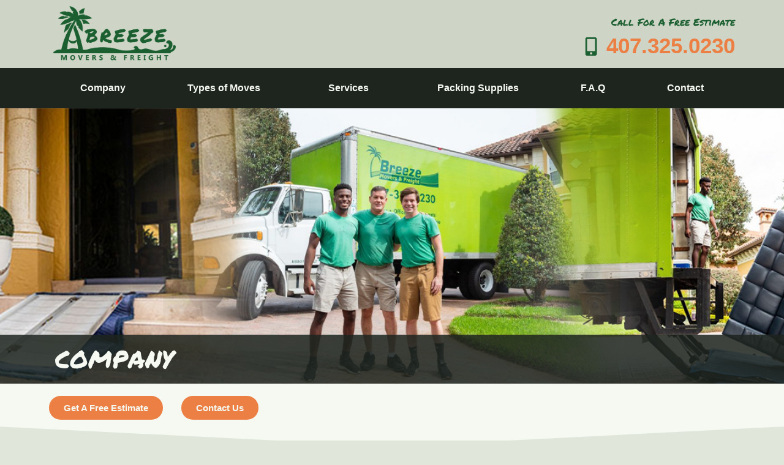

--- FILE ---
content_type: text/html; charset=UTF-8
request_url: https://www.abreezemovers.com/company/
body_size: 18128
content:
<!doctype html>
<html lang="en-US">
<head>
	<meta charset="UTF-8">
		<meta name="viewport" content="width=device-width, initial-scale=1">
	<link rel="profile" href="http://gmpg.org/xfn/11">
	<title>Company - Orlando Florida Moving Company</title>
<meta name="dc.title" content="Company - Orlando Florida Moving Company" />
<meta name="dc.description" content="Get A Free Estimate Contact Us About Breeze Movers Breeze Movers &amp; Freight is a service-based Moving Company in Orlando, FL. Unlike others in the industry, we price our moves by the hour.This enables us to give you a Fixed Hourly Rate for your move over the phone, and it gives&hellip;" />
<meta name="dc.relation" content="https://www.abreezemovers.com/company/" />
<meta name="dc.source" content="https://www.abreezemovers.com/" />
<meta name="dc.language" content="en_US" />
<meta name="description" content="Get A Free Estimate Contact Us About Breeze Movers Breeze Movers &amp; Freight is a service-based Moving Company in Orlando, FL. Unlike others in the industry, we price our moves by the hour.This enables us to give you a Fixed Hourly Rate for your move over the phone, and it gives&hellip;" />
<meta name="robots" content="index, follow" />
<meta name="googlebot" content="index, follow, max-snippet:-1, max-image-preview:large, max-video-preview:-1" />
<meta name="bingbot" content="index, follow, max-snippet:-1, max-image-preview:large, max-video-preview:-1" />
<link rel="canonical" href="https://www.abreezemovers.com/company/" />
<meta property="og:url" content="https://www.abreezemovers.com/company/" />
<meta property="og:site_name" content="Orlando Florida Moving Company" />
<meta property="og:locale" content="en_US" />
<meta property="og:type" content="article" />
<meta property="article:author" content="https://www.facebook.com/pages/Orlando-Breeze-Movers-and-Freight-Moving-Company/374258395978170" />
<meta property="article:publisher" content="https://www.facebook.com/pages/Orlando-Breeze-Movers-and-Freight-Moving-Company/374258395978170" />
<meta property="og:title" content="Company - Orlando Florida Moving Company" />
<meta property="og:description" content="Get A Free Estimate Contact Us About Breeze Movers Breeze Movers &amp; Freight is a service-based Moving Company in Orlando, FL. Unlike others in the industry, we price our moves by the hour.This enables us to give you a Fixed Hourly Rate for your move over the phone, and it gives&hellip;" />
<meta property="og:image" content="https://www.abreezemovers.com/wp-content/uploads/2021/06/Inner-Default-Banner.jpg" />
<meta property="og:image:secure_url" content="https://www.abreezemovers.com/wp-content/uploads/2021/06/Inner-Default-Banner.jpg" />
<meta property="og:image:width" content="1440" />
<meta property="og:image:height" content="400" />
<meta name="twitter:card" content="summary" />
<meta name="twitter:site" content="https://twitter.com/abreezemovers" />
<meta name="twitter:creator" content="https://twitter.com/abreezemovers" />
<meta name="twitter:title" content="Company - Orlando Florida Moving Company" />
<meta name="twitter:description" content="Get A Free Estimate Contact Us About Breeze Movers Breeze Movers &amp; Freight is a service-based Moving Company in Orlando, FL. Unlike others in the industry, we price our moves by the hour.This enables us to give you a Fixed Hourly Rate for your move over the phone, and it gives&hellip;" />
<meta name="twitter:image" content="https://www.abreezemovers.com/wp-content/uploads/2021/06/Inner-Default-Banner-1024x284.jpg" />
<link rel="alternate" type="application/rss+xml" title="Orlando Florida Moving Company &raquo; Feed" href="https://www.abreezemovers.com/feed/" />
<link rel="alternate" type="application/rss+xml" title="Orlando Florida Moving Company &raquo; Comments Feed" href="https://www.abreezemovers.com/comments/feed/" />
<link rel="alternate" title="oEmbed (JSON)" type="application/json+oembed" href="https://www.abreezemovers.com/wp-json/oembed/1.0/embed?url=https%3A%2F%2Fwww.abreezemovers.com%2Fcompany%2F" />
<link rel="alternate" title="oEmbed (XML)" type="text/xml+oembed" href="https://www.abreezemovers.com/wp-json/oembed/1.0/embed?url=https%3A%2F%2Fwww.abreezemovers.com%2Fcompany%2F&#038;format=xml" />
<style id='wp-img-auto-sizes-contain-inline-css' type='text/css'>
img:is([sizes=auto i],[sizes^="auto," i]){contain-intrinsic-size:3000px 1500px}
/*# sourceURL=wp-img-auto-sizes-contain-inline-css */
</style>
<style id='wp-emoji-styles-inline-css' type='text/css'>

	img.wp-smiley, img.emoji {
		display: inline !important;
		border: none !important;
		box-shadow: none !important;
		height: 1em !important;
		width: 1em !important;
		margin: 0 0.07em !important;
		vertical-align: -0.1em !important;
		background: none !important;
		padding: 0 !important;
	}
/*# sourceURL=wp-emoji-styles-inline-css */
</style>
<style id='wp-block-library-inline-css' type='text/css'>
:root{--wp-block-synced-color:#7a00df;--wp-block-synced-color--rgb:122,0,223;--wp-bound-block-color:var(--wp-block-synced-color);--wp-editor-canvas-background:#ddd;--wp-admin-theme-color:#007cba;--wp-admin-theme-color--rgb:0,124,186;--wp-admin-theme-color-darker-10:#006ba1;--wp-admin-theme-color-darker-10--rgb:0,107,160.5;--wp-admin-theme-color-darker-20:#005a87;--wp-admin-theme-color-darker-20--rgb:0,90,135;--wp-admin-border-width-focus:2px}@media (min-resolution:192dpi){:root{--wp-admin-border-width-focus:1.5px}}.wp-element-button{cursor:pointer}:root .has-very-light-gray-background-color{background-color:#eee}:root .has-very-dark-gray-background-color{background-color:#313131}:root .has-very-light-gray-color{color:#eee}:root .has-very-dark-gray-color{color:#313131}:root .has-vivid-green-cyan-to-vivid-cyan-blue-gradient-background{background:linear-gradient(135deg,#00d084,#0693e3)}:root .has-purple-crush-gradient-background{background:linear-gradient(135deg,#34e2e4,#4721fb 50%,#ab1dfe)}:root .has-hazy-dawn-gradient-background{background:linear-gradient(135deg,#faaca8,#dad0ec)}:root .has-subdued-olive-gradient-background{background:linear-gradient(135deg,#fafae1,#67a671)}:root .has-atomic-cream-gradient-background{background:linear-gradient(135deg,#fdd79a,#004a59)}:root .has-nightshade-gradient-background{background:linear-gradient(135deg,#330968,#31cdcf)}:root .has-midnight-gradient-background{background:linear-gradient(135deg,#020381,#2874fc)}:root{--wp--preset--font-size--normal:16px;--wp--preset--font-size--huge:42px}.has-regular-font-size{font-size:1em}.has-larger-font-size{font-size:2.625em}.has-normal-font-size{font-size:var(--wp--preset--font-size--normal)}.has-huge-font-size{font-size:var(--wp--preset--font-size--huge)}.has-text-align-center{text-align:center}.has-text-align-left{text-align:left}.has-text-align-right{text-align:right}.has-fit-text{white-space:nowrap!important}#end-resizable-editor-section{display:none}.aligncenter{clear:both}.items-justified-left{justify-content:flex-start}.items-justified-center{justify-content:center}.items-justified-right{justify-content:flex-end}.items-justified-space-between{justify-content:space-between}.screen-reader-text{border:0;clip-path:inset(50%);height:1px;margin:-1px;overflow:hidden;padding:0;position:absolute;width:1px;word-wrap:normal!important}.screen-reader-text:focus{background-color:#ddd;clip-path:none;color:#444;display:block;font-size:1em;height:auto;left:5px;line-height:normal;padding:15px 23px 14px;text-decoration:none;top:5px;width:auto;z-index:100000}html :where(.has-border-color){border-style:solid}html :where([style*=border-top-color]){border-top-style:solid}html :where([style*=border-right-color]){border-right-style:solid}html :where([style*=border-bottom-color]){border-bottom-style:solid}html :where([style*=border-left-color]){border-left-style:solid}html :where([style*=border-width]){border-style:solid}html :where([style*=border-top-width]){border-top-style:solid}html :where([style*=border-right-width]){border-right-style:solid}html :where([style*=border-bottom-width]){border-bottom-style:solid}html :where([style*=border-left-width]){border-left-style:solid}html :where(img[class*=wp-image-]){height:auto;max-width:100%}:where(figure){margin:0 0 1em}html :where(.is-position-sticky){--wp-admin--admin-bar--position-offset:var(--wp-admin--admin-bar--height,0px)}@media screen and (max-width:600px){html :where(.is-position-sticky){--wp-admin--admin-bar--position-offset:0px}}

/*# sourceURL=wp-block-library-inline-css */
</style><style id='global-styles-inline-css' type='text/css'>
:root{--wp--preset--aspect-ratio--square: 1;--wp--preset--aspect-ratio--4-3: 4/3;--wp--preset--aspect-ratio--3-4: 3/4;--wp--preset--aspect-ratio--3-2: 3/2;--wp--preset--aspect-ratio--2-3: 2/3;--wp--preset--aspect-ratio--16-9: 16/9;--wp--preset--aspect-ratio--9-16: 9/16;--wp--preset--color--black: #000000;--wp--preset--color--cyan-bluish-gray: #abb8c3;--wp--preset--color--white: #ffffff;--wp--preset--color--pale-pink: #f78da7;--wp--preset--color--vivid-red: #cf2e2e;--wp--preset--color--luminous-vivid-orange: #ff6900;--wp--preset--color--luminous-vivid-amber: #fcb900;--wp--preset--color--light-green-cyan: #7bdcb5;--wp--preset--color--vivid-green-cyan: #00d084;--wp--preset--color--pale-cyan-blue: #8ed1fc;--wp--preset--color--vivid-cyan-blue: #0693e3;--wp--preset--color--vivid-purple: #9b51e0;--wp--preset--gradient--vivid-cyan-blue-to-vivid-purple: linear-gradient(135deg,rgb(6,147,227) 0%,rgb(155,81,224) 100%);--wp--preset--gradient--light-green-cyan-to-vivid-green-cyan: linear-gradient(135deg,rgb(122,220,180) 0%,rgb(0,208,130) 100%);--wp--preset--gradient--luminous-vivid-amber-to-luminous-vivid-orange: linear-gradient(135deg,rgb(252,185,0) 0%,rgb(255,105,0) 100%);--wp--preset--gradient--luminous-vivid-orange-to-vivid-red: linear-gradient(135deg,rgb(255,105,0) 0%,rgb(207,46,46) 100%);--wp--preset--gradient--very-light-gray-to-cyan-bluish-gray: linear-gradient(135deg,rgb(238,238,238) 0%,rgb(169,184,195) 100%);--wp--preset--gradient--cool-to-warm-spectrum: linear-gradient(135deg,rgb(74,234,220) 0%,rgb(151,120,209) 20%,rgb(207,42,186) 40%,rgb(238,44,130) 60%,rgb(251,105,98) 80%,rgb(254,248,76) 100%);--wp--preset--gradient--blush-light-purple: linear-gradient(135deg,rgb(255,206,236) 0%,rgb(152,150,240) 100%);--wp--preset--gradient--blush-bordeaux: linear-gradient(135deg,rgb(254,205,165) 0%,rgb(254,45,45) 50%,rgb(107,0,62) 100%);--wp--preset--gradient--luminous-dusk: linear-gradient(135deg,rgb(255,203,112) 0%,rgb(199,81,192) 50%,rgb(65,88,208) 100%);--wp--preset--gradient--pale-ocean: linear-gradient(135deg,rgb(255,245,203) 0%,rgb(182,227,212) 50%,rgb(51,167,181) 100%);--wp--preset--gradient--electric-grass: linear-gradient(135deg,rgb(202,248,128) 0%,rgb(113,206,126) 100%);--wp--preset--gradient--midnight: linear-gradient(135deg,rgb(2,3,129) 0%,rgb(40,116,252) 100%);--wp--preset--font-size--small: 13px;--wp--preset--font-size--medium: 20px;--wp--preset--font-size--large: 36px;--wp--preset--font-size--x-large: 42px;--wp--preset--spacing--20: 0.44rem;--wp--preset--spacing--30: 0.67rem;--wp--preset--spacing--40: 1rem;--wp--preset--spacing--50: 1.5rem;--wp--preset--spacing--60: 2.25rem;--wp--preset--spacing--70: 3.38rem;--wp--preset--spacing--80: 5.06rem;--wp--preset--shadow--natural: 6px 6px 9px rgba(0, 0, 0, 0.2);--wp--preset--shadow--deep: 12px 12px 50px rgba(0, 0, 0, 0.4);--wp--preset--shadow--sharp: 6px 6px 0px rgba(0, 0, 0, 0.2);--wp--preset--shadow--outlined: 6px 6px 0px -3px rgb(255, 255, 255), 6px 6px rgb(0, 0, 0);--wp--preset--shadow--crisp: 6px 6px 0px rgb(0, 0, 0);}:where(.is-layout-flex){gap: 0.5em;}:where(.is-layout-grid){gap: 0.5em;}body .is-layout-flex{display: flex;}.is-layout-flex{flex-wrap: wrap;align-items: center;}.is-layout-flex > :is(*, div){margin: 0;}body .is-layout-grid{display: grid;}.is-layout-grid > :is(*, div){margin: 0;}:where(.wp-block-columns.is-layout-flex){gap: 2em;}:where(.wp-block-columns.is-layout-grid){gap: 2em;}:where(.wp-block-post-template.is-layout-flex){gap: 1.25em;}:where(.wp-block-post-template.is-layout-grid){gap: 1.25em;}.has-black-color{color: var(--wp--preset--color--black) !important;}.has-cyan-bluish-gray-color{color: var(--wp--preset--color--cyan-bluish-gray) !important;}.has-white-color{color: var(--wp--preset--color--white) !important;}.has-pale-pink-color{color: var(--wp--preset--color--pale-pink) !important;}.has-vivid-red-color{color: var(--wp--preset--color--vivid-red) !important;}.has-luminous-vivid-orange-color{color: var(--wp--preset--color--luminous-vivid-orange) !important;}.has-luminous-vivid-amber-color{color: var(--wp--preset--color--luminous-vivid-amber) !important;}.has-light-green-cyan-color{color: var(--wp--preset--color--light-green-cyan) !important;}.has-vivid-green-cyan-color{color: var(--wp--preset--color--vivid-green-cyan) !important;}.has-pale-cyan-blue-color{color: var(--wp--preset--color--pale-cyan-blue) !important;}.has-vivid-cyan-blue-color{color: var(--wp--preset--color--vivid-cyan-blue) !important;}.has-vivid-purple-color{color: var(--wp--preset--color--vivid-purple) !important;}.has-black-background-color{background-color: var(--wp--preset--color--black) !important;}.has-cyan-bluish-gray-background-color{background-color: var(--wp--preset--color--cyan-bluish-gray) !important;}.has-white-background-color{background-color: var(--wp--preset--color--white) !important;}.has-pale-pink-background-color{background-color: var(--wp--preset--color--pale-pink) !important;}.has-vivid-red-background-color{background-color: var(--wp--preset--color--vivid-red) !important;}.has-luminous-vivid-orange-background-color{background-color: var(--wp--preset--color--luminous-vivid-orange) !important;}.has-luminous-vivid-amber-background-color{background-color: var(--wp--preset--color--luminous-vivid-amber) !important;}.has-light-green-cyan-background-color{background-color: var(--wp--preset--color--light-green-cyan) !important;}.has-vivid-green-cyan-background-color{background-color: var(--wp--preset--color--vivid-green-cyan) !important;}.has-pale-cyan-blue-background-color{background-color: var(--wp--preset--color--pale-cyan-blue) !important;}.has-vivid-cyan-blue-background-color{background-color: var(--wp--preset--color--vivid-cyan-blue) !important;}.has-vivid-purple-background-color{background-color: var(--wp--preset--color--vivid-purple) !important;}.has-black-border-color{border-color: var(--wp--preset--color--black) !important;}.has-cyan-bluish-gray-border-color{border-color: var(--wp--preset--color--cyan-bluish-gray) !important;}.has-white-border-color{border-color: var(--wp--preset--color--white) !important;}.has-pale-pink-border-color{border-color: var(--wp--preset--color--pale-pink) !important;}.has-vivid-red-border-color{border-color: var(--wp--preset--color--vivid-red) !important;}.has-luminous-vivid-orange-border-color{border-color: var(--wp--preset--color--luminous-vivid-orange) !important;}.has-luminous-vivid-amber-border-color{border-color: var(--wp--preset--color--luminous-vivid-amber) !important;}.has-light-green-cyan-border-color{border-color: var(--wp--preset--color--light-green-cyan) !important;}.has-vivid-green-cyan-border-color{border-color: var(--wp--preset--color--vivid-green-cyan) !important;}.has-pale-cyan-blue-border-color{border-color: var(--wp--preset--color--pale-cyan-blue) !important;}.has-vivid-cyan-blue-border-color{border-color: var(--wp--preset--color--vivid-cyan-blue) !important;}.has-vivid-purple-border-color{border-color: var(--wp--preset--color--vivid-purple) !important;}.has-vivid-cyan-blue-to-vivid-purple-gradient-background{background: var(--wp--preset--gradient--vivid-cyan-blue-to-vivid-purple) !important;}.has-light-green-cyan-to-vivid-green-cyan-gradient-background{background: var(--wp--preset--gradient--light-green-cyan-to-vivid-green-cyan) !important;}.has-luminous-vivid-amber-to-luminous-vivid-orange-gradient-background{background: var(--wp--preset--gradient--luminous-vivid-amber-to-luminous-vivid-orange) !important;}.has-luminous-vivid-orange-to-vivid-red-gradient-background{background: var(--wp--preset--gradient--luminous-vivid-orange-to-vivid-red) !important;}.has-very-light-gray-to-cyan-bluish-gray-gradient-background{background: var(--wp--preset--gradient--very-light-gray-to-cyan-bluish-gray) !important;}.has-cool-to-warm-spectrum-gradient-background{background: var(--wp--preset--gradient--cool-to-warm-spectrum) !important;}.has-blush-light-purple-gradient-background{background: var(--wp--preset--gradient--blush-light-purple) !important;}.has-blush-bordeaux-gradient-background{background: var(--wp--preset--gradient--blush-bordeaux) !important;}.has-luminous-dusk-gradient-background{background: var(--wp--preset--gradient--luminous-dusk) !important;}.has-pale-ocean-gradient-background{background: var(--wp--preset--gradient--pale-ocean) !important;}.has-electric-grass-gradient-background{background: var(--wp--preset--gradient--electric-grass) !important;}.has-midnight-gradient-background{background: var(--wp--preset--gradient--midnight) !important;}.has-small-font-size{font-size: var(--wp--preset--font-size--small) !important;}.has-medium-font-size{font-size: var(--wp--preset--font-size--medium) !important;}.has-large-font-size{font-size: var(--wp--preset--font-size--large) !important;}.has-x-large-font-size{font-size: var(--wp--preset--font-size--x-large) !important;}
/*# sourceURL=global-styles-inline-css */
</style>

<style id='classic-theme-styles-inline-css' type='text/css'>
/*! This file is auto-generated */
.wp-block-button__link{color:#fff;background-color:#32373c;border-radius:9999px;box-shadow:none;text-decoration:none;padding:calc(.667em + 2px) calc(1.333em + 2px);font-size:1.125em}.wp-block-file__button{background:#32373c;color:#fff;text-decoration:none}
/*# sourceURL=/wp-includes/css/classic-themes.min.css */
</style>
<link rel='stylesheet' id='hello-elementor-css' href='https://www.abreezemovers.com/wp-content/themes/hello-elementor/style.min.css?ver=2.3.1' type='text/css' media='all' />
<link rel='stylesheet' id='hello-elementor-theme-style-css' href='https://www.abreezemovers.com/wp-content/themes/hello-elementor/theme.min.css?ver=2.3.1' type='text/css' media='all' />
<link rel='stylesheet' id='elementor-icons-css' href='https://www.abreezemovers.com/wp-content/plugins/elementor/assets/lib/eicons/css/elementor-icons.min.css?ver=5.11.0' type='text/css' media='all' />
<link rel='stylesheet' id='elementor-animations-css' href='https://www.abreezemovers.com/wp-content/plugins/elementor/assets/lib/animations/animations.min.css?ver=3.2.5' type='text/css' media='all' />
<link rel='stylesheet' id='elementor-frontend-css' href='https://www.abreezemovers.com/wp-content/plugins/elementor/assets/css/frontend.min.css?ver=3.2.5' type='text/css' media='all' />
<style id='elementor-frontend-inline-css' type='text/css'>
@font-face{font-family:eicons;src:url(https://www.abreezemovers.com/wp-content/plugins/elementor/assets/lib/eicons/fonts/eicons.eot?5.10.0);src:url(https://www.abreezemovers.com/wp-content/plugins/elementor/assets/lib/eicons/fonts/eicons.eot?5.10.0#iefix) format("embedded-opentype"),url(https://www.abreezemovers.com/wp-content/plugins/elementor/assets/lib/eicons/fonts/eicons.woff2?5.10.0) format("woff2"),url(https://www.abreezemovers.com/wp-content/plugins/elementor/assets/lib/eicons/fonts/eicons.woff?5.10.0) format("woff"),url(https://www.abreezemovers.com/wp-content/plugins/elementor/assets/lib/eicons/fonts/eicons.ttf?5.10.0) format("truetype"),url(https://www.abreezemovers.com/wp-content/plugins/elementor/assets/lib/eicons/fonts/eicons.svg?5.10.0#eicon) format("svg");font-weight:400;font-style:normal}
.elementor-2188 .elementor-element.elementor-element-15533a6e:not(.elementor-motion-effects-element-type-background), .elementor-2188 .elementor-element.elementor-element-15533a6e > .elementor-motion-effects-container > .elementor-motion-effects-layer{background-image:url("https://www.abreezemovers.com/wp-content/uploads/2021/06/Inner-Default-Banner.jpg");}
/*# sourceURL=elementor-frontend-inline-css */
</style>
<link rel='stylesheet' id='elementor-post-5-css' href='https://www.abreezemovers.com/wp-content/uploads/elementor/css/post-5.css?ver=1623979179' type='text/css' media='all' />
<link rel='stylesheet' id='elementor-pro-css' href='https://www.abreezemovers.com/wp-content/plugins/elementor-pro/assets/css/frontend.min.css?ver=3.3.0' type='text/css' media='all' />
<link rel='stylesheet' id='elementor-global-css' href='https://www.abreezemovers.com/wp-content/uploads/elementor/css/global.css?ver=1623979179' type='text/css' media='all' />
<link rel='stylesheet' id='elementor-post-41-css' href='https://www.abreezemovers.com/wp-content/uploads/elementor/css/post-41.css?ver=1627314683' type='text/css' media='all' />
<link rel='stylesheet' id='elementor-post-1876-css' href='https://www.abreezemovers.com/wp-content/uploads/elementor/css/post-1876.css?ver=1626879994' type='text/css' media='all' />
<link rel='stylesheet' id='elementor-post-244-css' href='https://www.abreezemovers.com/wp-content/uploads/elementor/css/post-244.css?ver=1642447371' type='text/css' media='all' />
<link rel='stylesheet' id='elementor-post-2188-css' href='https://www.abreezemovers.com/wp-content/uploads/elementor/css/post-2188.css?ver=1624308452' type='text/css' media='all' />
<link rel='stylesheet' id='hello-elementor-child-style-css' href='https://www.abreezemovers.com/wp-content/themes/hello-theme-child-master/style.css?ver=1.0.0' type='text/css' media='all' />
<link rel='stylesheet' id='google-fonts-1-css' href='https://fonts.googleapis.com/css?family=Roboto%3A100%2C100italic%2C200%2C200italic%2C300%2C300italic%2C400%2C400italic%2C500%2C500italic%2C600%2C600italic%2C700%2C700italic%2C800%2C800italic%2C900%2C900italic&#038;display=swap&#038;ver=6.9' type='text/css' media='all' />
<link rel='stylesheet' id='elementor-icons-shared-0-css' href='https://www.abreezemovers.com/wp-content/plugins/elementor/assets/lib/font-awesome/css/fontawesome.min.css?ver=5.15.1' type='text/css' media='all' />
<link rel='stylesheet' id='elementor-icons-fa-brands-css' href='https://www.abreezemovers.com/wp-content/plugins/elementor/assets/lib/font-awesome/css/brands.min.css?ver=5.15.1' type='text/css' media='all' />
<link rel="https://api.w.org/" href="https://www.abreezemovers.com/wp-json/" /><link rel="alternate" title="JSON" type="application/json" href="https://www.abreezemovers.com/wp-json/wp/v2/pages/41" /><link rel="EditURI" type="application/rsd+xml" title="RSD" href="https://www.abreezemovers.com/xmlrpc.php?rsd" />
<meta name="generator" content="WordPress 6.9" />
<link rel='shortlink' href='https://www.abreezemovers.com/?p=41' />
<link rel="preconnect" href="https://fonts.gstatic.com">
<link href="https://fonts.googleapis.com/css2?family=Permanent+Marker&display=swap" rel="stylesheet">
<noscript><style>.lazyload[data-src]{display:none !important;}</style></noscript><style>.lazyload{background-image:none !important;}.lazyload:before{background-image:none !important;}</style><style>.breadcrumb {list-style: none;margin:0}.breadcrumb li {margin:0;display:inline;position:relative}.breadcrumb li::after{content:' - '}.breadcrumb li:last-child::after{display:none}</style><link rel="icon" href="https://www.abreezemovers.com/wp-content/uploads/2021/06/cropped-A_Breeze_Movers_Favicon-copy-32x32.png" sizes="32x32" />
<link rel="icon" href="https://www.abreezemovers.com/wp-content/uploads/2021/06/cropped-A_Breeze_Movers_Favicon-copy-192x192.png" sizes="192x192" />
<link rel="apple-touch-icon" href="https://www.abreezemovers.com/wp-content/uploads/2021/06/cropped-A_Breeze_Movers_Favicon-copy-180x180.png" />
<meta name="msapplication-TileImage" content="https://www.abreezemovers.com/wp-content/uploads/2021/06/cropped-A_Breeze_Movers_Favicon-copy-270x270.png" />
		<style type="text/css" id="wp-custom-css">
			.primary-navigation .elementor-widget-image img {
	transition: all 1s ease-in-out !important;
	 max-width: 225px !important;
}

.elementor-sticky--effects.primary-navigation .elementor-widget-image img {
    max-width: 100px !important;
}

.elementor-sticky--effects .elementor-widget-theme-site-logo .elementor-widget-container {
	margin-bottom: 0px !important;
}

.elementor-sticky--effects {
    background: var(--e-global-color-bd63bfb) !important;
	transition: all 1s ease-in-out !important;
	box-shadow: 0 0 20px rgb(0 0 0 / 26%);
}		</style>
		
<script async src='https://www.googletagmanager.com/gtag/js?id=UA-21195716-61'></script>
<script>
window.dataLayer = window.dataLayer || [];
function gtag(){dataLayer.push(arguments);}gtag('js', new Date());
gtag('config', 'UA-21195716-61' , {'allow_display_features': false,});
gtag('config', 'G-NNSQEHNVRP');

</script>

<!-- Global site tag (gtag.js) - Google Ads: 966254637 --> <script async src="https://www.googletagmanager.com/gtag/js?id=AW-966254637"></script> <script> window.dataLayer = window.dataLayer || []; function gtag(){dataLayer.push(arguments);} gtag('js', new Date()); gtag('config', 'AW-966254637'); </script>

<script> gtag('config', 'AW-966254637/3YLkCIubnJMDEK3A38wD', { 'phone_conversion_number': '407-325-0230' }); </script>

<!--This is a new phone snippet that the customer sent in on 2-21-22-->
<script>
  gtag('config', 'AW-966254637/ickJCJzX0ZMDEK3A38wD', {
    'phone_conversion_number': '407-325-0230'
  });
</script>

<!-- Bing Tracking Code -->
<script>(function(w,d,t,r,u){var f,n,i;w[u]=w[u]||[],f=function(){var o={ti:"137038310"};o.q=w[u],w[u]=new UET(o),w[u].push("pageLoad")},n=d.createElement(t),n.src=r,n.async=1,n.onload=n.onreadystatechange=function(){var s=this.readyState;s&&s!=="loaded"&&s!=="complete"||(f(),n.onload=n.onreadystatechange=null)},i=d.getElementsByTagName(t)[0],i.parentNode.insertBefore(n,i)})(window,document,"script","//bat.bing.com/bat.js","uetq");</script></head>
<body class="wp-singular page-template-default page page-id-41 wp-custom-logo wp-theme-hello-elementor wp-child-theme-hello-theme-child-master elementor-default elementor-kit-5 elementor-page elementor-page-41 elementor-page-2188">
<script data-cfasync="false">var ewww_webp_supported=false;</script>

		<div data-elementor-type="header" data-elementor-id="1876" class="elementor elementor-1876 elementor-location-header" data-elementor-settings="[]">
		<div class="elementor-section-wrap">
					<section class="elementor-section elementor-top-section elementor-element elementor-element-6b43917 elementor-section-content-bottom elementor-section-boxed elementor-section-height-default elementor-section-height-default" data-id="6b43917" data-element_type="section" data-settings="{&quot;background_background&quot;:&quot;classic&quot;}">
						<div class="elementor-container elementor-column-gap-default">
					<div class="elementor-column elementor-col-50 elementor-top-column elementor-element elementor-element-2a0a61d" data-id="2a0a61d" data-element_type="column">
			<div class="elementor-widget-wrap elementor-element-populated">
								<div class="elementor-element elementor-element-0307e88 elementor-widget elementor-widget-image" data-id="0307e88" data-element_type="widget" data-widget_type="image.default">
				<div class="elementor-widget-container">
																<a href="https://www.abreezemovers.com">
							<img width="800" height="364" src="https://www.abreezemovers.com/wp-content/uploads/2021/05/A_Breeze_Movers__Freight_Site_Logo-1024x466.png" class="attachment-large size-large" alt="breeze movers and freight logo green" decoding="async" fetchpriority="high" srcset="https://www.abreezemovers.com/wp-content/uploads/2021/05/A_Breeze_Movers__Freight_Site_Logo-1024x466.png 1024w, https://www.abreezemovers.com/wp-content/uploads/2021/05/A_Breeze_Movers__Freight_Site_Logo-300x137.png 300w, https://www.abreezemovers.com/wp-content/uploads/2021/05/A_Breeze_Movers__Freight_Site_Logo-768x350.png 768w, https://www.abreezemovers.com/wp-content/uploads/2021/05/A_Breeze_Movers__Freight_Site_Logo.png 1280w" sizes="(max-width: 800px) 100vw, 800px" />								</a>
															</div>
				</div>
					</div>
		</div>
				<div class="elementor-column elementor-col-50 elementor-top-column elementor-element elementor-element-dde1ffe" data-id="dde1ffe" data-element_type="column">
			<div class="elementor-widget-wrap elementor-element-populated">
								<div class="elementor-element elementor-element-4d09572 elementor-view-framed elementor-position-left elementor-vertical-align-bottom elementor-widget__width-auto elementor-shape-circle elementor-widget elementor-widget-icon-box" data-id="4d09572" data-element_type="widget" data-widget_type="icon-box.default">
				<div class="elementor-widget-container">
					<div class="elementor-icon-box-wrapper">
						<div class="elementor-icon-box-icon">
				<span class="elementor-icon elementor-animation-" >
				<svg xmlns="http://www.w3.org/2000/svg" aria-hidden="true" data-prefix="fas" data-icon="mobile-alt" class="svg-inline--fa fa-mobile-alt fa-w-10" viewBox="0 0 320 512"><path fill="currentColor" d="M272 0H48C21.5 0 0 21.5 0 48v416c0 26.5 21.5 48 48 48h224c26.5 0 48-21.5 48-48V48c0-26.5-21.5-48-48-48zM160 480c-17.7 0-32-14.3-32-32s14.3-32 32-32 32 14.3 32 32-14.3 32-32 32zm112-108c0 6.6-5.4 12-12 12H60c-6.6 0-12-5.4-12-12V60c0-6.6 5.4-12 12-12h200c6.6 0 12 5.4 12 12v312z"></path></svg>				</span>
			</div>
						<div class="elementor-icon-box-content">
				<span class="elementor-icon-box-title">
					<span >Call For A Free Estimate</span>
				</span>
								<p class="elementor-icon-box-description">407.325.0230</p>
							</div>
		</div>
				</div>
				</div>
					</div>
		</div>
							</div>
		</section>
				<section class="elementor-section elementor-top-section elementor-element elementor-element-49faecb elementor-section-boxed elementor-section-height-default elementor-section-height-default" data-id="49faecb" data-element_type="section" data-settings="{&quot;background_background&quot;:&quot;classic&quot;}">
						<div class="elementor-container elementor-column-gap-default">
					<div class="elementor-column elementor-col-100 elementor-top-column elementor-element elementor-element-000caaa" data-id="000caaa" data-element_type="column">
			<div class="elementor-widget-wrap elementor-element-populated">
								<div class="elementor-element elementor-element-4f8dea0 elementor-nav-menu__align-justify elementor-nav-menu--stretch elementor-nav-menu--dropdown-tablet elementor-nav-menu__text-align-aside elementor-nav-menu--toggle elementor-nav-menu--burger elementor-widget elementor-widget-nav-menu" data-id="4f8dea0" data-element_type="widget" data-settings="{&quot;submenu_icon&quot;:{&quot;value&quot;:&quot;&quot;,&quot;library&quot;:&quot;&quot;},&quot;full_width&quot;:&quot;stretch&quot;,&quot;layout&quot;:&quot;horizontal&quot;,&quot;toggle&quot;:&quot;burger&quot;}" data-widget_type="nav-menu.default">
				<div class="elementor-widget-container">
						<nav migration_allowed="1" migrated="0" role="navigation" class="elementor-nav-menu--main elementor-nav-menu__container elementor-nav-menu--layout-horizontal e--pointer-none"><ul id="menu-1-4f8dea0" class="elementor-nav-menu"><li class="menu-item menu-item-type-post_type menu-item-object-page current-menu-item page_item page-item-41 current_page_item menu-item-218"><a href="https://www.abreezemovers.com/company/" aria-current="page" class="elementor-item elementor-item-active">Company</a></li>
<li class="menu-item menu-item-type-post_type menu-item-object-page menu-item-has-children menu-item-219"><a href="https://www.abreezemovers.com/types-of-moves/" class="elementor-item">Types of Moves</a>
<ul class="sub-menu elementor-nav-menu--dropdown">
	<li class="menu-item menu-item-type-post_type menu-item-object-page menu-item-221"><a href="https://www.abreezemovers.com/types-of-moves/residential-mover/" class="elementor-sub-item">Residential</a></li>
	<li class="menu-item menu-item-type-post_type menu-item-object-page menu-item-220"><a href="https://www.abreezemovers.com/types-of-moves/commercial-mover/" class="elementor-sub-item">Commercial</a></li>
</ul>
</li>
<li class="menu-item menu-item-type-post_type menu-item-object-page menu-item-has-children menu-item-256"><a href="https://www.abreezemovers.com/services/" class="elementor-item">Services</a>
<ul class="sub-menu elementor-nav-menu--dropdown">
	<li class="menu-item menu-item-type-post_type menu-item-object-page menu-item-786"><a href="https://www.abreezemovers.com/services/full-service-move/" class="elementor-sub-item">Full Service Move</a></li>
	<li class="menu-item menu-item-type-post_type menu-item-object-page menu-item-787"><a href="https://www.abreezemovers.com/services/load-unload-your-truck/" class="elementor-sub-item">Load/Unload Your Truck</a></li>
	<li class="menu-item menu-item-type-post_type menu-item-object-page menu-item-788"><a href="https://www.abreezemovers.com/services/packing-unpacking-services/" class="elementor-sub-item">Packing / Unpacking Services</a></li>
	<li class="menu-item menu-item-type-post_type menu-item-object-page menu-item-789"><a href="https://www.abreezemovers.com/services/storage/" class="elementor-sub-item">Storage</a></li>
	<li class="menu-item menu-item-type-post_type menu-item-object-page menu-item-790"><a href="https://www.abreezemovers.com/services/internal-moves/" class="elementor-sub-item">Internal Moves</a></li>
	<li class="menu-item menu-item-type-post_type menu-item-object-page menu-item-791"><a href="https://www.abreezemovers.com/services/real-estate-transactionss/" class="elementor-sub-item">Real Estate Transactions</a></li>
	<li class="menu-item menu-item-type-post_type menu-item-object-page menu-item-792"><a href="https://www.abreezemovers.com/services/pianos-big-screen-tvs/" class="elementor-sub-item">Pianos/Big Screen Tv’s</a></li>
	<li class="menu-item menu-item-type-post_type menu-item-object-page menu-item-801"><a href="https://www.abreezemovers.com/services/emergency-move/" class="elementor-sub-item">Emergency Move</a></li>
	<li class="menu-item menu-item-type-post_type menu-item-object-page menu-item-793"><a href="https://www.abreezemovers.com/services/specialized-deliveries/" class="elementor-sub-item">Specialized Deliveries</a></li>
</ul>
</li>
<li class="menu-item menu-item-type-post_type menu-item-object-page menu-item-271"><a href="https://www.abreezemovers.com/packing-supplies/" class="elementor-item">Packing Supplies</a></li>
<li class="menu-item menu-item-type-post_type menu-item-object-page menu-item-229"><a href="https://www.abreezemovers.com/f-a-q/" class="elementor-item">F.A.Q</a></li>
<li class="menu-item menu-item-type-post_type menu-item-object-page menu-item-228"><a href="https://www.abreezemovers.com/contact/" class="elementor-item">Contact</a></li>
</ul></nav>
					<div class="elementor-menu-toggle" role="button" tabindex="0" aria-label="Menu Toggle" aria-expanded="false">
			<i class="eicon-menu-bar" aria-hidden="true" role="presentation"></i>
			<span class="elementor-screen-only">Menu</span>
		</div>
			<nav class="elementor-nav-menu--dropdown elementor-nav-menu__container" role="navigation" aria-hidden="true"><ul id="menu-2-4f8dea0" class="elementor-nav-menu"><li class="menu-item menu-item-type-post_type menu-item-object-page current-menu-item page_item page-item-41 current_page_item menu-item-218"><a href="https://www.abreezemovers.com/company/" aria-current="page" class="elementor-item elementor-item-active" tabindex="-1">Company</a></li>
<li class="menu-item menu-item-type-post_type menu-item-object-page menu-item-has-children menu-item-219"><a href="https://www.abreezemovers.com/types-of-moves/" class="elementor-item" tabindex="-1">Types of Moves</a>
<ul class="sub-menu elementor-nav-menu--dropdown">
	<li class="menu-item menu-item-type-post_type menu-item-object-page menu-item-221"><a href="https://www.abreezemovers.com/types-of-moves/residential-mover/" class="elementor-sub-item" tabindex="-1">Residential</a></li>
	<li class="menu-item menu-item-type-post_type menu-item-object-page menu-item-220"><a href="https://www.abreezemovers.com/types-of-moves/commercial-mover/" class="elementor-sub-item" tabindex="-1">Commercial</a></li>
</ul>
</li>
<li class="menu-item menu-item-type-post_type menu-item-object-page menu-item-has-children menu-item-256"><a href="https://www.abreezemovers.com/services/" class="elementor-item" tabindex="-1">Services</a>
<ul class="sub-menu elementor-nav-menu--dropdown">
	<li class="menu-item menu-item-type-post_type menu-item-object-page menu-item-786"><a href="https://www.abreezemovers.com/services/full-service-move/" class="elementor-sub-item" tabindex="-1">Full Service Move</a></li>
	<li class="menu-item menu-item-type-post_type menu-item-object-page menu-item-787"><a href="https://www.abreezemovers.com/services/load-unload-your-truck/" class="elementor-sub-item" tabindex="-1">Load/Unload Your Truck</a></li>
	<li class="menu-item menu-item-type-post_type menu-item-object-page menu-item-788"><a href="https://www.abreezemovers.com/services/packing-unpacking-services/" class="elementor-sub-item" tabindex="-1">Packing / Unpacking Services</a></li>
	<li class="menu-item menu-item-type-post_type menu-item-object-page menu-item-789"><a href="https://www.abreezemovers.com/services/storage/" class="elementor-sub-item" tabindex="-1">Storage</a></li>
	<li class="menu-item menu-item-type-post_type menu-item-object-page menu-item-790"><a href="https://www.abreezemovers.com/services/internal-moves/" class="elementor-sub-item" tabindex="-1">Internal Moves</a></li>
	<li class="menu-item menu-item-type-post_type menu-item-object-page menu-item-791"><a href="https://www.abreezemovers.com/services/real-estate-transactionss/" class="elementor-sub-item" tabindex="-1">Real Estate Transactions</a></li>
	<li class="menu-item menu-item-type-post_type menu-item-object-page menu-item-792"><a href="https://www.abreezemovers.com/services/pianos-big-screen-tvs/" class="elementor-sub-item" tabindex="-1">Pianos/Big Screen Tv’s</a></li>
	<li class="menu-item menu-item-type-post_type menu-item-object-page menu-item-801"><a href="https://www.abreezemovers.com/services/emergency-move/" class="elementor-sub-item" tabindex="-1">Emergency Move</a></li>
	<li class="menu-item menu-item-type-post_type menu-item-object-page menu-item-793"><a href="https://www.abreezemovers.com/services/specialized-deliveries/" class="elementor-sub-item" tabindex="-1">Specialized Deliveries</a></li>
</ul>
</li>
<li class="menu-item menu-item-type-post_type menu-item-object-page menu-item-271"><a href="https://www.abreezemovers.com/packing-supplies/" class="elementor-item" tabindex="-1">Packing Supplies</a></li>
<li class="menu-item menu-item-type-post_type menu-item-object-page menu-item-229"><a href="https://www.abreezemovers.com/f-a-q/" class="elementor-item" tabindex="-1">F.A.Q</a></li>
<li class="menu-item menu-item-type-post_type menu-item-object-page menu-item-228"><a href="https://www.abreezemovers.com/contact/" class="elementor-item" tabindex="-1">Contact</a></li>
</ul></nav>
				</div>
				</div>
					</div>
		</div>
							</div>
		</section>
				</div>
		</div>
				<div data-elementor-type="single-post" data-elementor-id="2188" class="elementor elementor-2188 elementor-location-single post-41 page type-page status-publish has-post-thumbnail hentry" data-elementor-settings="[]">
		<div class="elementor-section-wrap">
					<section class="elementor-section elementor-top-section elementor-element elementor-element-15533a6e elementor-section-height-min-height elementor-section-items-bottom elementor-section-full_width elementor-section-height-default" data-id="15533a6e" data-element_type="section" data-settings="{&quot;background_background&quot;:&quot;classic&quot;}">
						<div class="elementor-container elementor-column-gap-no">
					<div class="elementor-column elementor-col-100 elementor-top-column elementor-element elementor-element-3c29863b" data-id="3c29863b" data-element_type="column" data-settings="{&quot;background_background&quot;:&quot;classic&quot;}">
			<div class="elementor-widget-wrap elementor-element-populated">
								<section class="elementor-section elementor-inner-section elementor-element elementor-element-35d3da9f elementor-section-boxed elementor-section-height-default elementor-section-height-default" data-id="35d3da9f" data-element_type="section">
						<div class="elementor-container elementor-column-gap-default">
					<div class="elementor-column elementor-col-100 elementor-inner-column elementor-element elementor-element-46aead5a" data-id="46aead5a" data-element_type="column">
			<div class="elementor-widget-wrap elementor-element-populated">
								<div class="elementor-element elementor-element-48b49d30 elementor-widget elementor-widget-heading" data-id="48b49d30" data-element_type="widget" data-widget_type="heading.default">
				<div class="elementor-widget-container">
			<h1 class="elementor-heading-title elementor-size-default">Company</h1>		</div>
				</div>
					</div>
		</div>
							</div>
		</section>
					</div>
		</div>
							</div>
		</section>
				<section class="elementor-section elementor-top-section elementor-element elementor-element-67435082 elementor-section-full_width elementor-section-height-default elementor-section-height-default" data-id="67435082" data-element_type="section">
						<div class="elementor-container elementor-column-gap-no">
					<div class="elementor-column elementor-col-100 elementor-top-column elementor-element elementor-element-2bf91ec6" data-id="2bf91ec6" data-element_type="column">
			<div class="elementor-widget-wrap elementor-element-populated">
								<div class="elementor-element elementor-element-7d483e24 elementor-widget elementor-widget-theme-post-content" data-id="7d483e24" data-element_type="widget" data-widget_type="theme-post-content.default">
				<div class="elementor-widget-container">
					<div data-elementor-type="wp-page" data-elementor-id="41" class="elementor elementor-41" data-elementor-settings="[]">
							<div class="elementor-section-wrap">
							<section class="elementor-section elementor-top-section elementor-element elementor-element-81e34b9 elementor-section-boxed elementor-section-height-default elementor-section-height-default" data-id="81e34b9" data-element_type="section" data-settings="{&quot;background_background&quot;:&quot;classic&quot;}">
						<div class="elementor-container elementor-column-gap-default">
					<div class="elementor-column elementor-col-100 elementor-top-column elementor-element elementor-element-b189d9e" data-id="b189d9e" data-element_type="column">
			<div class="elementor-widget-wrap elementor-element-populated">
								<div class="elementor-element elementor-element-ca7871f elementor-mobile-align-center elementor-widget__width-auto elementor-widget-mobile__width-inherit elementor-widget elementor-widget-button" data-id="ca7871f" data-element_type="widget" data-widget_type="button.default">
				<div class="elementor-widget-container">
					<div class="elementor-button-wrapper">
			<a href="/estimate/" class="elementor-button-link elementor-button elementor-size-sm" role="button">
						<span class="elementor-button-content-wrapper">
						<span class="elementor-button-text">Get A Free Estimate</span>
		</span>
					</a>
		</div>
				</div>
				</div>
				<div class="elementor-element elementor-element-4eaae46 elementor-mobile-align-center elementor-widget__width-auto elementor-widget-mobile__width-inherit elementor-widget elementor-widget-button" data-id="4eaae46" data-element_type="widget" data-widget_type="button.default">
				<div class="elementor-widget-container">
					<div class="elementor-button-wrapper">
			<a href="/contact/" class="elementor-button-link elementor-button elementor-size-sm" role="button">
						<span class="elementor-button-content-wrapper">
						<span class="elementor-button-text">Contact Us</span>
		</span>
					</a>
		</div>
				</div>
				</div>
					</div>
		</div>
							</div>
		</section>
				<section class="elementor-section elementor-top-section elementor-element elementor-element-f7f70db elementor-reverse-tablet elementor-reverse-mobile elementor-section-boxed elementor-section-height-default elementor-section-height-default" data-id="f7f70db" data-element_type="section" data-settings="{&quot;background_background&quot;:&quot;classic&quot;,&quot;shape_divider_top&quot;:&quot;triangle&quot;}">
							<div class="elementor-background-overlay"></div>
						<div class="elementor-shape elementor-shape-top" data-negative="false">
			<svg xmlns="http://www.w3.org/2000/svg" viewBox="0 0 1000 100" preserveAspectRatio="none">
	<path class="elementor-shape-fill" d="M500,98.9L0,6.1V0h1000v6.1L500,98.9z"/>
</svg>		</div>
					<div class="elementor-container elementor-column-gap-default">
					<div class="elementor-column elementor-col-50 elementor-top-column elementor-element elementor-element-96af314" data-id="96af314" data-element_type="column">
			<div class="elementor-widget-wrap elementor-element-populated">
								<div class="elementor-element elementor-element-424edc4 elementor-widget elementor-widget-heading" data-id="424edc4" data-element_type="widget" data-widget_type="heading.default">
				<div class="elementor-widget-container">
			<h2 class="elementor-heading-title elementor-size-default">About Breeze Movers</h2>		</div>
				</div>
				<div class="elementor-element elementor-element-2e2cfc9 elementor-widget elementor-widget-text-editor" data-id="2e2cfc9" data-element_type="widget" data-widget_type="text-editor.default">
				<div class="elementor-widget-container">
								<p>Breeze Movers &amp; Freight is a service-based <a href="https://www.abreezemovers.com/types-of-moves/">Moving Company in Orlando, FL</a>. Unlike others in the industry, we price our moves by the hour.</p><p>This enables us to give you a Fixed Hourly Rate for your move over the phone, and it gives you flexibility in controlling your inventory list.</p><p>You can save money by moving the smaller items yourself and hiring us to move the larger items. You can also hire our professionals to complete the entire move from start to finish.</p><p>Please browse our <a href="https://www.abreezemovers.com/services/">services</a> section and select which <a href="https://www.abreezemovers.com/services/">moving service</a> best fits your needs.</p>						</div>
				</div>
					</div>
		</div>
				<div class="elementor-column elementor-col-50 elementor-top-column elementor-element elementor-element-c102a14" data-id="c102a14" data-element_type="column">
			<div class="elementor-widget-wrap elementor-element-populated">
								<div class="elementor-element elementor-element-e759a14 elementor-widget elementor-widget-image" data-id="e759a14" data-element_type="widget" data-widget_type="image.default">
				<div class="elementor-widget-container">
															<img decoding="async" width="800" height="800" src="[data-uri]" class="attachment-large size-large lazyload" alt="A Breeze Movers Packing/Unpacking Services"   data-src="https://www.abreezemovers.com/wp-content/uploads/2021/05/packing-unpacking-service-1024x1024.jpeg" loading="lazy" data-srcset="https://www.abreezemovers.com/wp-content/uploads/2021/05/packing-unpacking-service-1024x1024.jpeg 1024w, https://www.abreezemovers.com/wp-content/uploads/2021/05/packing-unpacking-service-300x300.jpeg 300w, https://www.abreezemovers.com/wp-content/uploads/2021/05/packing-unpacking-service-150x150.jpeg 150w, https://www.abreezemovers.com/wp-content/uploads/2021/05/packing-unpacking-service-768x768.jpeg 768w, https://www.abreezemovers.com/wp-content/uploads/2021/05/packing-unpacking-service.jpeg 1200w" data-sizes="auto" /><noscript><img decoding="async" width="800" height="800" src="https://www.abreezemovers.com/wp-content/uploads/2021/05/packing-unpacking-service-1024x1024.jpeg" class="attachment-large size-large" alt="A Breeze Movers Packing/Unpacking Services" srcset="https://www.abreezemovers.com/wp-content/uploads/2021/05/packing-unpacking-service-1024x1024.jpeg 1024w, https://www.abreezemovers.com/wp-content/uploads/2021/05/packing-unpacking-service-300x300.jpeg 300w, https://www.abreezemovers.com/wp-content/uploads/2021/05/packing-unpacking-service-150x150.jpeg 150w, https://www.abreezemovers.com/wp-content/uploads/2021/05/packing-unpacking-service-768x768.jpeg 768w, https://www.abreezemovers.com/wp-content/uploads/2021/05/packing-unpacking-service.jpeg 1200w" sizes="(max-width: 800px) 100vw, 800px" data-eio="l" /></noscript>															</div>
				</div>
					</div>
		</div>
							</div>
		</section>
				<section class="elementor-section elementor-top-section elementor-element elementor-element-aa0a6b3 elementor-section-boxed elementor-section-height-default elementor-section-height-default" data-id="aa0a6b3" data-element_type="section" data-settings="{&quot;background_background&quot;:&quot;classic&quot;}">
							<div class="elementor-background-overlay"></div>
							<div class="elementor-container elementor-column-gap-default">
					<div class="elementor-column elementor-col-100 elementor-top-column elementor-element elementor-element-97b572d" data-id="97b572d" data-element_type="column">
			<div class="elementor-widget-wrap elementor-element-populated">
								<div class="elementor-element elementor-element-36d5ec1 elementor-widget__width-auto elementor-widget elementor-widget-heading" data-id="36d5ec1" data-element_type="widget" data-widget_type="heading.default">
				<div class="elementor-widget-container">
			<h2 class="elementor-heading-title elementor-size-default">Sit Back And Relax While we Handle All Your Moving Needs</h2>		</div>
				</div>
				<div class="elementor-element elementor-element-9880b27 elementor-widget__width-auto elementor-widget elementor-widget-button" data-id="9880b27" data-element_type="widget" data-widget_type="button.default">
				<div class="elementor-widget-container">
					<div class="elementor-button-wrapper">
			<a href="/estimate/" class="elementor-button-link elementor-button elementor-size-sm" role="button">
						<span class="elementor-button-content-wrapper">
						<span class="elementor-button-text">Get A Free Estimate</span>
		</span>
					</a>
		</div>
				</div>
				</div>
					</div>
		</div>
							</div>
		</section>
				<section class="elementor-section elementor-top-section elementor-element elementor-element-4ed6220 elementor-reverse-tablet elementor-reverse-mobile elementor-section-boxed elementor-section-height-default elementor-section-height-default" data-id="4ed6220" data-element_type="section" data-settings="{&quot;background_background&quot;:&quot;classic&quot;,&quot;shape_divider_top&quot;:&quot;triangle&quot;}">
							<div class="elementor-background-overlay"></div>
						<div class="elementor-shape elementor-shape-top" data-negative="false">
			<svg xmlns="http://www.w3.org/2000/svg" viewBox="0 0 1000 100" preserveAspectRatio="none">
	<path class="elementor-shape-fill" d="M500,98.9L0,6.1V0h1000v6.1L500,98.9z"/>
</svg>		</div>
					<div class="elementor-container elementor-column-gap-default">
					<div class="elementor-column elementor-col-100 elementor-top-column elementor-element elementor-element-148be4d" data-id="148be4d" data-element_type="column">
			<div class="elementor-widget-wrap elementor-element-populated">
								<div class="elementor-element elementor-element-c87c612 elementor-widget elementor-widget-heading" data-id="c87c612" data-element_type="widget" data-widget_type="heading.default">
				<div class="elementor-widget-container">
			<h2 class="elementor-heading-title elementor-size-default">What We Can Do For You</h2>		</div>
				</div>
				<div class="elementor-element elementor-element-061a01b elementor-position-left elementor-vertical-align-middle elementor-widget__width-initial elementor-widget-mobile__width-initial elementor-view-framed elementor-widget-tablet__width-initial elementor-shape-circle elementor-widget elementor-widget-icon-box" data-id="061a01b" data-element_type="widget" data-widget_type="icon-box.default">
				<div class="elementor-widget-container">
					<div class="elementor-icon-box-wrapper">
						<div class="elementor-icon-box-icon">
				<a class="elementor-icon elementor-animation-" href="/services/full-service-move/">
				<svg xmlns="http://www.w3.org/2000/svg" aria-hidden="true" data-prefix="fas" data-icon="box" class="svg-inline--fa fa-box fa-w-16" viewBox="0 0 512 512"><path fill="currentColor" d="M509.5 184.6L458.9 32.8C452.4 13.2 434.1 0 413.4 0H272v192h238.7c-.4-2.5-.4-5-1.2-7.4zM240 0H98.6c-20.7 0-39 13.2-45.5 32.8L2.5 184.6c-.8 2.4-.8 4.9-1.2 7.4H240V0zM0 224v240c0 26.5 21.5 48 48 48h416c26.5 0 48-21.5 48-48V224H0z"></path></svg>				</a>
			</div>
						<div class="elementor-icon-box-content">
				<h3 class="elementor-icon-box-title">
					<a href="/services/full-service-move/">Full Service</a>
				</h3>
								<p class="elementor-icon-box-description">Our movers are real professionals.</p>
							</div>
		</div>
				</div>
				</div>
				<div class="elementor-element elementor-element-0a140f8 elementor-position-left elementor-vertical-align-middle elementor-widget__width-initial elementor-widget-mobile__width-initial elementor-view-framed elementor-widget-tablet__width-initial elementor-shape-circle elementor-widget elementor-widget-icon-box" data-id="0a140f8" data-element_type="widget" data-widget_type="icon-box.default">
				<div class="elementor-widget-container">
					<div class="elementor-icon-box-wrapper">
						<div class="elementor-icon-box-icon">
				<a class="elementor-icon elementor-animation-" href="/services/load-unload-your-truck/">
				<svg xmlns="http://www.w3.org/2000/svg" aria-hidden="true" data-prefix="fas" data-icon="truck-loading" class="svg-inline--fa fa-truck-loading fa-w-20" viewBox="0 0 640 512"><path fill="currentColor" d="M50.2 375.6c2.3 8.5 11.1 13.6 19.6 11.3l216.4-58c8.5-2.3 13.6-11.1 11.3-19.6l-49.7-185.5c-2.3-8.5-11.1-13.6-19.6-11.3L151 133.3l24.8 92.7-61.8 16.5-24.8-92.7-77.3 20.7C3.4 172.8-1.7 181.6.6 190.1l49.6 185.5zM384 0c-17.7 0-32 14.3-32 32v323.6L5.9 450c-4.3 1.2-6.8 5.6-5.6 9.8l12.6 46.3c1.2 4.3 5.6 6.8 9.8 5.6l393.7-107.4C418.8 464.1 467.6 512 528 512c61.9 0 112-50.1 112-112V0H384zm144 448c-26.5 0-48-21.5-48-48s21.5-48 48-48 48 21.5 48 48-21.5 48-48 48z"></path></svg>				</a>
			</div>
						<div class="elementor-icon-box-content">
				<h3 class="elementor-icon-box-title">
					<a href="/services/load-unload-your-truck/">Load/Unload</a>
				</h3>
								<p class="elementor-icon-box-description">Professionaly load or unload</p>
							</div>
		</div>
				</div>
				</div>
				<div class="elementor-element elementor-element-eb01e5c elementor-position-left elementor-vertical-align-middle elementor-widget__width-initial elementor-widget-mobile__width-initial elementor-view-framed elementor-widget-tablet__width-initial elementor-shape-circle elementor-widget elementor-widget-icon-box" data-id="eb01e5c" data-element_type="widget" data-widget_type="icon-box.default">
				<div class="elementor-widget-container">
					<div class="elementor-icon-box-wrapper">
						<div class="elementor-icon-box-icon">
				<a class="elementor-icon elementor-animation-" href="/services/real-estate-transactionss/">
				<svg xmlns="http://www.w3.org/2000/svg" aria-hidden="true" data-prefix="fas" data-icon="home" class="svg-inline--fa fa-home fa-w-18" viewBox="0 0 576 512"><path fill="currentColor" d="M280.37 148.26L96 300.11V464a16 16 0 0 0 16 16l112.06-.29a16 16 0 0 0 15.92-16V368a16 16 0 0 1 16-16h64a16 16 0 0 1 16 16v95.64a16 16 0 0 0 16 16.05L464 480a16 16 0 0 0 16-16V300L295.67 148.26a12.19 12.19 0 0 0-15.3 0zM571.6 251.47L488 182.56V44.05a12 12 0 0 0-12-12h-56a12 12 0 0 0-12 12v72.61L318.47 43a48 48 0 0 0-61 0L4.34 251.47a12 12 0 0 0-1.6 16.9l25.5 31A12 12 0 0 0 45.15 301l235.22-193.74a12.19 12.19 0 0 1 15.3 0L530.9 301a12 12 0 0 0 16.9-1.6l25.5-31a12 12 0 0 0-1.7-16.93z"></path></svg>				</a>
			</div>
						<div class="elementor-icon-box-content">
				<h3 class="elementor-icon-box-title">
					<a href="/services/real-estate-transactionss/">Real Estate</a>
				</h3>
								<p class="elementor-icon-box-description">We can customize your move</p>
							</div>
		</div>
				</div>
				</div>
				<div class="elementor-element elementor-element-f6fa7e2 elementor-position-left elementor-vertical-align-middle elementor-widget__width-initial elementor-widget-mobile__width-initial elementor-view-framed elementor-widget-tablet__width-initial elementor-shape-circle elementor-widget elementor-widget-icon-box" data-id="f6fa7e2" data-element_type="widget" data-widget_type="icon-box.default">
				<div class="elementor-widget-container">
					<div class="elementor-icon-box-wrapper">
						<div class="elementor-icon-box-icon">
				<a class="elementor-icon elementor-animation-" href="/services/specialized-deliveries/">
				<svg xmlns="http://www.w3.org/2000/svg" aria-hidden="true" data-prefix="fas" data-icon="dolly-flatbed" class="svg-inline--fa fa-dolly-flatbed fa-w-20" viewBox="0 0 640 512"><path fill="currentColor" d="M208 320h384c8.8 0 16-7.2 16-16V48c0-8.8-7.2-16-16-16H448v128l-48-32-48 32V32H208c-8.8 0-16 7.2-16 16v256c0 8.8 7.2 16 16 16zm416 64H128V16c0-8.8-7.2-16-16-16H16C7.2 0 0 7.2 0 16v32c0 8.8 7.2 16 16 16h48v368c0 8.8 7.2 16 16 16h82.9c-1.8 5-2.9 10.4-2.9 16 0 26.5 21.5 48 48 48s48-21.5 48-48c0-5.6-1.2-11-2.9-16H451c-1.8 5-2.9 10.4-2.9 16 0 26.5 21.5 48 48 48s48-21.5 48-48c0-5.6-1.2-11-2.9-16H624c8.8 0 16-7.2 16-16v-32c0-8.8-7.2-16-16-16z"></path></svg>				</a>
			</div>
						<div class="elementor-icon-box-content">
				<h3 class="elementor-icon-box-title">
					<a href="/services/specialized-deliveries/">Specialized Deliveries</a>
				</h3>
								<p class="elementor-icon-box-description">We can deliver large items</p>
							</div>
		</div>
				</div>
				</div>
				<div class="elementor-element elementor-element-ce9bdba elementor-position-left elementor-vertical-align-middle elementor-widget__width-initial elementor-widget-mobile__width-initial elementor-view-framed elementor-widget-tablet__width-initial elementor-shape-circle elementor-widget elementor-widget-icon-box" data-id="ce9bdba" data-element_type="widget" data-widget_type="icon-box.default">
				<div class="elementor-widget-container">
					<div class="elementor-icon-box-wrapper">
						<div class="elementor-icon-box-icon">
				<a class="elementor-icon elementor-animation-" href="/services/storage/">
				<svg xmlns="http://www.w3.org/2000/svg" aria-hidden="true" data-prefix="fas" data-icon="warehouse" class="svg-inline--fa fa-warehouse fa-w-20" viewBox="0 0 640 512"><path fill="currentColor" d="M504 352H136.4c-4.4 0-8 3.6-8 8l-.1 48c0 4.4 3.6 8 8 8H504c4.4 0 8-3.6 8-8v-48c0-4.4-3.6-8-8-8zm0 96H136.1c-4.4 0-8 3.6-8 8l-.1 48c0 4.4 3.6 8 8 8h368c4.4 0 8-3.6 8-8v-48c0-4.4-3.6-8-8-8zm0-192H136.6c-4.4 0-8 3.6-8 8l-.1 48c0 4.4 3.6 8 8 8H504c4.4 0 8-3.6 8-8v-48c0-4.4-3.6-8-8-8zm106.5-139L338.4 3.7a48.15 48.15 0 0 0-36.9 0L29.5 117C11.7 124.5 0 141.9 0 161.3V504c0 4.4 3.6 8 8 8h80c4.4 0 8-3.6 8-8V256c0-17.6 14.6-32 32.6-32h382.8c18 0 32.6 14.4 32.6 32v248c0 4.4 3.6 8 8 8h80c4.4 0 8-3.6 8-8V161.3c0-19.4-11.7-36.8-29.5-44.3z"></path></svg>				</a>
			</div>
						<div class="elementor-icon-box-content">
				<h3 class="elementor-icon-box-title">
					<a href="/services/storage/">Storage</a>
				</h3>
								<p class="elementor-icon-box-description">We do business with many local storage centers</p>
							</div>
		</div>
				</div>
				</div>
				<div class="elementor-element elementor-element-24bd0a3 elementor-position-left elementor-vertical-align-middle elementor-widget__width-initial elementor-widget-mobile__width-initial elementor-view-framed elementor-widget-tablet__width-initial elementor-shape-circle elementor-widget elementor-widget-icon-box" data-id="24bd0a3" data-element_type="widget" data-widget_type="icon-box.default">
				<div class="elementor-widget-container">
					<div class="elementor-icon-box-wrapper">
						<div class="elementor-icon-box-icon">
				<a class="elementor-icon elementor-animation-" href="/services/emergency-move/">
				<svg xmlns="http://www.w3.org/2000/svg" aria-hidden="true" data-prefix="fas" data-icon="shipping-fast" class="svg-inline--fa fa-shipping-fast fa-w-20" viewBox="0 0 640 512"><path fill="currentColor" d="M624 352h-16V243.9c0-12.7-5.1-24.9-14.1-33.9L494 110.1c-9-9-21.2-14.1-33.9-14.1H416V48c0-26.5-21.5-48-48-48H112C85.5 0 64 21.5 64 48v48H8c-4.4 0-8 3.6-8 8v16c0 4.4 3.6 8 8 8h272c4.4 0 8 3.6 8 8v16c0 4.4-3.6 8-8 8H40c-4.4 0-8 3.6-8 8v16c0 4.4 3.6 8 8 8h208c4.4 0 8 3.6 8 8v16c0 4.4-3.6 8-8 8H8c-4.4 0-8 3.6-8 8v16c0 4.4 3.6 8 8 8h208c4.4 0 8 3.6 8 8v16c0 4.4-3.6 8-8 8H64v128c0 53 43 96 96 96s96-43 96-96h128c0 53 43 96 96 96s96-43 96-96h48c8.8 0 16-7.2 16-16v-32c0-8.8-7.2-16-16-16zM160 464c-26.5 0-48-21.5-48-48s21.5-48 48-48 48 21.5 48 48-21.5 48-48 48zm320 0c-26.5 0-48-21.5-48-48s21.5-48 48-48 48 21.5 48 48-21.5 48-48 48zm80-208H416V144h44.1l99.9 99.9V256z"></path></svg>				</a>
			</div>
						<div class="elementor-icon-box-content">
				<h3 class="elementor-icon-box-title">
					<a href="/services/emergency-move/">Emergency Move</a>
				</h3>
								<p class="elementor-icon-box-description">Breeze Movers can help with your emergency move</p>
							</div>
		</div>
				</div>
				</div>
				<div class="elementor-element elementor-element-31f459b elementor-position-left elementor-vertical-align-middle elementor-widget__width-initial elementor-widget-mobile__width-initial elementor-view-framed elementor-widget-tablet__width-initial elementor-shape-circle elementor-widget elementor-widget-icon-box" data-id="31f459b" data-element_type="widget" data-widget_type="icon-box.default">
				<div class="elementor-widget-container">
					<div class="elementor-icon-box-wrapper">
						<div class="elementor-icon-box-icon">
				<a class="elementor-icon elementor-animation-" href="/services/packing-unpacking-services/">
				<svg xmlns="http://www.w3.org/2000/svg" aria-hidden="true" data-prefix="fas" data-icon="box-open" class="svg-inline--fa fa-box-open fa-w-20" viewBox="0 0 640 512"><path fill="currentColor" d="M425.7 256c-16.9 0-32.8-9-41.4-23.4L320 126l-64.2 106.6c-8.7 14.5-24.6 23.5-41.5 23.5-4.5 0-9-.6-13.3-1.9L64 215v178c0 14.7 10 27.5 24.2 31l216.2 54.1c10.2 2.5 20.9 2.5 31 0L551.8 424c14.2-3.6 24.2-16.4 24.2-31V215l-137 39.1c-4.3 1.3-8.8 1.9-13.3 1.9zm212.6-112.2L586.8 41c-3.1-6.2-9.8-9.8-16.7-8.9L320 64l91.7 152.1c3.8 6.3 11.4 9.3 18.5 7.3l197.9-56.5c9.9-2.9 14.7-13.9 10.2-23.1zM53.2 41L1.7 143.8c-4.6 9.2.3 20.2 10.1 23l197.9 56.5c7.1 2 14.7-1 18.5-7.3L320 64 69.8 32.1c-6.9-.8-13.5 2.7-16.6 8.9z"></path></svg>				</a>
			</div>
						<div class="elementor-icon-box-content">
				<h3 class="elementor-icon-box-title">
					<a href="/services/packing-unpacking-services/">Packing &amp; Unpacking</a>
				</h3>
								<p class="elementor-icon-box-description">Packing supplies delivered to your door at no extra charge</p>
							</div>
		</div>
				</div>
				</div>
				<div class="elementor-element elementor-element-8448152 elementor-position-left elementor-vertical-align-middle elementor-widget__width-initial elementor-widget-mobile__width-initial elementor-view-framed elementor-widget-tablet__width-initial elementor-shape-circle elementor-widget elementor-widget-icon-box" data-id="8448152" data-element_type="widget" data-widget_type="icon-box.default">
				<div class="elementor-widget-container">
					<div class="elementor-icon-box-wrapper">
						<div class="elementor-icon-box-icon">
				<a class="elementor-icon elementor-animation-" href="/services/internal-moves/">
				<svg xmlns="http://www.w3.org/2000/svg" aria-hidden="true" data-prefix="fas" data-icon="boxes" class="svg-inline--fa fa-boxes fa-w-18" viewBox="0 0 576 512"><path fill="currentColor" d="M560 288h-80v96l-32-21.3-32 21.3v-96h-80c-8.8 0-16 7.2-16 16v192c0 8.8 7.2 16 16 16h224c8.8 0 16-7.2 16-16V304c0-8.8-7.2-16-16-16zm-384-64h224c8.8 0 16-7.2 16-16V16c0-8.8-7.2-16-16-16h-80v96l-32-21.3L256 96V0h-80c-8.8 0-16 7.2-16 16v192c0 8.8 7.2 16 16 16zm64 64h-80v96l-32-21.3L96 384v-96H16c-8.8 0-16 7.2-16 16v192c0 8.8 7.2 16 16 16h224c8.8 0 16-7.2 16-16V304c0-8.8-7.2-16-16-16z"></path></svg>				</a>
			</div>
						<div class="elementor-icon-box-content">
				<h3 class="elementor-icon-box-title">
					<a href="/services/internal-moves/">Internal Moves</a>
				</h3>
								<p class="elementor-icon-box-description">We can move one piece or an entire household</p>
							</div>
		</div>
				</div>
				</div>
				<div class="elementor-element elementor-element-1e3e3f5 elementor-position-left elementor-vertical-align-middle elementor-widget__width-initial elementor-widget-mobile__width-initial elementor-view-framed elementor-widget-tablet__width-initial elementor-shape-circle elementor-widget elementor-widget-icon-box" data-id="1e3e3f5" data-element_type="widget" data-widget_type="icon-box.default">
				<div class="elementor-widget-container">
					<div class="elementor-icon-box-wrapper">
						<div class="elementor-icon-box-icon">
				<a class="elementor-icon elementor-animation-" href="/services/pianos-big-screen-tvs/">
				<svg xmlns="http://www.w3.org/2000/svg" aria-hidden="true" data-prefix="fas" data-icon="tv" class="svg-inline--fa fa-tv fa-w-20" viewBox="0 0 640 512"><path fill="currentColor" d="M592 0H48A48 48 0 0 0 0 48v320a48 48 0 0 0 48 48h240v32H112a16 16 0 0 0-16 16v32a16 16 0 0 0 16 16h416a16 16 0 0 0 16-16v-32a16 16 0 0 0-16-16H352v-32h240a48 48 0 0 0 48-48V48a48 48 0 0 0-48-48zm-16 352H64V64h512z"></path></svg>				</a>
			</div>
						<div class="elementor-icon-box-content">
				<h3 class="elementor-icon-box-title">
					<a href="/services/pianos-big-screen-tvs/">Piano/Big Screen TVs</a>
				</h3>
								<p class="elementor-icon-box-description">We have the right equipment for every job</p>
							</div>
		</div>
				</div>
				</div>
				<div class="elementor-element elementor-element-603d97f elementor-align-center elementor-widget elementor-widget-button" data-id="603d97f" data-element_type="widget" data-widget_type="button.default">
				<div class="elementor-widget-container">
					<div class="elementor-button-wrapper">
			<a href="/services/" class="elementor-button-link elementor-button elementor-size-sm" role="button">
						<span class="elementor-button-content-wrapper">
						<span class="elementor-button-text">View Our Services</span>
		</span>
					</a>
		</div>
				</div>
				</div>
					</div>
		</div>
							</div>
		</section>
				<section class="elementor-section elementor-top-section elementor-element elementor-element-8627734 elementor-section-boxed elementor-section-height-default elementor-section-height-default" data-id="8627734" data-element_type="section" data-settings="{&quot;background_background&quot;:&quot;classic&quot;}">
							<div class="elementor-background-overlay"></div>
							<div class="elementor-container elementor-column-gap-default">
					<div class="elementor-column elementor-col-100 elementor-top-column elementor-element elementor-element-2feb0cb" data-id="2feb0cb" data-element_type="column">
			<div class="elementor-widget-wrap elementor-element-populated">
								<div class="elementor-element elementor-element-bbb7542 elementor-testimonial--skin-default elementor-testimonial--layout-image_inline elementor-testimonial--align-center elementor-arrows-yes elementor-pagination-type-bullets elementor-widget elementor-widget-testimonial-carousel" data-id="bbb7542" data-element_type="widget" data-settings="{&quot;slides_per_view&quot;:&quot;2&quot;,&quot;show_arrows&quot;:&quot;yes&quot;,&quot;pagination&quot;:&quot;bullets&quot;,&quot;speed&quot;:500,&quot;autoplay&quot;:&quot;yes&quot;,&quot;autoplay_speed&quot;:5000,&quot;loop&quot;:&quot;yes&quot;,&quot;pause_on_hover&quot;:&quot;yes&quot;,&quot;pause_on_interaction&quot;:&quot;yes&quot;,&quot;space_between&quot;:{&quot;unit&quot;:&quot;px&quot;,&quot;size&quot;:10,&quot;sizes&quot;:[]},&quot;space_between_tablet&quot;:{&quot;unit&quot;:&quot;px&quot;,&quot;size&quot;:10,&quot;sizes&quot;:[]},&quot;space_between_mobile&quot;:{&quot;unit&quot;:&quot;px&quot;,&quot;size&quot;:10,&quot;sizes&quot;:[]}}" data-widget_type="testimonial-carousel.default">
				<div class="elementor-widget-container">
					<div class="elementor-swiper">
			<div class="elementor-main-swiper swiper-container">
				<div class="swiper-wrapper">
											<div class="swiper-slide">
									<div class="elementor-testimonial">
							<div class="elementor-testimonial__content">
					<div class="elementor-testimonial__text">
						These movers could not be better. They have moved me twice, and I have recommended them to several friends. Every time, they have done a great job for a fantastic price. They came and within an hour everything was on the truck and ready to go. Super fast and careful movers. Kind, nice, efficient, if you need a high-quality moving service, I recommend Breeze Movers.					</div>
									</div>
						<div class="elementor-testimonial__footer">
									<div class="elementor-testimonial__image">
						<img decoding="async" src="[data-uri]" alt="Jason S&lt;br&gt;&lt;small&gt;June 5, 2021&lt;/small&gt;" data-src="https://www.abreezemovers.com/wp-content/uploads/2021/06/A_Breeze_Movers_Favicon-copy.png" loading="lazy" class="lazyload"><noscript><img decoding="async" src="https://www.abreezemovers.com/wp-content/uploads/2021/06/A_Breeze_Movers_Favicon-copy.png" alt="Jason S&lt;br&gt;&lt;small&gt;June 5, 2021&lt;/small&gt;" data-eio="l"></noscript>
					</div>
								<cite class="elementor-testimonial__cite"><span class="elementor-testimonial__name">Jason S<br><small>June 5, 2021</small></span><span class="elementor-testimonial__title">★★★★★</span></cite>			</div>
		</div>
								</div>
											<div class="swiper-slide">
									<div class="elementor-testimonial">
							<div class="elementor-testimonial__content">
					<div class="elementor-testimonial__text">
						The three movers who helped me move my apartment were wonderful! They were friendly, professional, on time and so quick!! No complaints from them. Will definitely hire this moving company again!					</div>
									</div>
						<div class="elementor-testimonial__footer">
									<div class="elementor-testimonial__image">
						<img decoding="async" src="[data-uri]" alt="Kenneth C.&lt;br&gt;&lt;small&gt; May 10, 2021&lt;/small&gt;" data-src="https://www.abreezemovers.com/wp-content/uploads/2021/06/A_Breeze_Movers_Favicon-copy.png" loading="lazy" class="lazyload"><noscript><img decoding="async" src="https://www.abreezemovers.com/wp-content/uploads/2021/06/A_Breeze_Movers_Favicon-copy.png" alt="Kenneth C.&lt;br&gt;&lt;small&gt; May 10, 2021&lt;/small&gt;" data-eio="l"></noscript>
					</div>
								<cite class="elementor-testimonial__cite"><span class="elementor-testimonial__name">Kenneth C.<br><small> May 10, 2021</small></span><span class="elementor-testimonial__title">★★★★★</span></cite>			</div>
		</div>
								</div>
											<div class="swiper-slide">
									<div class="elementor-testimonial">
							<div class="elementor-testimonial__content">
					<div class="elementor-testimonial__text">
						This is my third move with Breeze Movers-. As usual, they were on time and worked non-stop. They always do anything I ask for.					</div>
									</div>
						<div class="elementor-testimonial__footer">
									<div class="elementor-testimonial__image">
						<img decoding="async" src="[data-uri]" alt="Simon D.&lt;br&gt;&lt;small&gt; May 4, 2021&lt;/small&gt;" data-src="https://www.abreezemovers.com/wp-content/uploads/2021/06/A_Breeze_Movers_Favicon-copy.png" loading="lazy" class="lazyload"><noscript><img decoding="async" src="https://www.abreezemovers.com/wp-content/uploads/2021/06/A_Breeze_Movers_Favicon-copy.png" alt="Simon D.&lt;br&gt;&lt;small&gt; May 4, 2021&lt;/small&gt;" data-eio="l"></noscript>
					</div>
								<cite class="elementor-testimonial__cite"><span class="elementor-testimonial__name">Simon D.<br><small> May 4, 2021</small></span><span class="elementor-testimonial__title">★★★★★</span></cite>			</div>
		</div>
								</div>
											<div class="swiper-slide">
									<div class="elementor-testimonial">
							<div class="elementor-testimonial__content">
					<div class="elementor-testimonial__text">
						Great move - we did a full pack and the price was very competitive and I was so pleased. I would definitely use them in the future again - if you had issues in the past you should use Breeze Movers. They were very professional and you won't be disappointed!					</div>
									</div>
						<div class="elementor-testimonial__footer">
									<div class="elementor-testimonial__image">
						<img decoding="async" src="[data-uri]" alt="Gloria M.&lt;br&gt;&lt;small&gt; April 20, 2021&lt;/small&gt;" data-src="https://www.abreezemovers.com/wp-content/uploads/2021/06/A_Breeze_Movers_Favicon-copy.png" loading="lazy" class="lazyload"><noscript><img decoding="async" src="https://www.abreezemovers.com/wp-content/uploads/2021/06/A_Breeze_Movers_Favicon-copy.png" alt="Gloria M.&lt;br&gt;&lt;small&gt; April 20, 2021&lt;/small&gt;" data-eio="l"></noscript>
					</div>
								<cite class="elementor-testimonial__cite"><span class="elementor-testimonial__name">Gloria M.<br><small> April 20, 2021</small></span><span class="elementor-testimonial__title">★★★★★</span></cite>			</div>
		</div>
								</div>
											<div class="swiper-slide">
									<div class="elementor-testimonial">
							<div class="elementor-testimonial__content">
					<div class="elementor-testimonial__text">
						Breeze Movers were amazing! They packed all our belongings in an efficient and careful manner and then moved us the next day from Kissimmee to Saint Cloud. The team was amazing! They were friendly and very careful with all of our belongings. We would not hesitate to use them again. Breeze Movers truly did make our move a-Breeze!					</div>
									</div>
						<div class="elementor-testimonial__footer">
									<div class="elementor-testimonial__image">
						<img decoding="async" src="[data-uri]" alt="Martin W.&lt;br&gt;&lt;small&gt; April 1, 2021&lt;/small&gt;" data-src="https://www.abreezemovers.com/wp-content/uploads/2021/06/A_Breeze_Movers_Favicon-copy.png" loading="lazy" class="lazyload"><noscript><img decoding="async" src="https://www.abreezemovers.com/wp-content/uploads/2021/06/A_Breeze_Movers_Favicon-copy.png" alt="Martin W.&lt;br&gt;&lt;small&gt; April 1, 2021&lt;/small&gt;" data-eio="l"></noscript>
					</div>
								<cite class="elementor-testimonial__cite"><span class="elementor-testimonial__name">Martin W.<br><small> April 1, 2021</small></span><span class="elementor-testimonial__title">★★★★★</span></cite>			</div>
		</div>
								</div>
									</div>
															<div class="swiper-pagination"></div>
																<div class="elementor-swiper-button elementor-swiper-button-prev">
							<i class="eicon-chevron-left" aria-hidden="true"></i>
							<span class="elementor-screen-only">Previous</span>
						</div>
						<div class="elementor-swiper-button elementor-swiper-button-next">
							<i class="eicon-chevron-right" aria-hidden="true"></i>
							<span class="elementor-screen-only">Next</span>
						</div>
												</div>
		</div>
				</div>
				</div>
				<div class="elementor-element elementor-element-1d82bf1 elementor-mobile-align-center elementor-align-center elementor-widget elementor-widget-button" data-id="1d82bf1" data-element_type="widget" data-widget_type="button.default">
				<div class="elementor-widget-container">
					<div class="elementor-button-wrapper">
			<a href="/testimonials/" class="elementor-button-link elementor-button elementor-size-sm" role="button">
						<span class="elementor-button-content-wrapper">
						<span class="elementor-button-text">View All Testimonials</span>
		</span>
					</a>
		</div>
				</div>
				</div>
					</div>
		</div>
							</div>
		</section>
						</div>
					</div>
				</div>
				</div>
					</div>
		</div>
							</div>
		</section>
				</div>
		</div>
				<div data-elementor-type="footer" data-elementor-id="244" class="elementor elementor-244 elementor-location-footer" data-elementor-settings="[]">
		<div class="elementor-section-wrap">
					<section class="elementor-section elementor-top-section elementor-element elementor-element-c5e8a55 elementor-section-boxed elementor-section-height-default elementor-section-height-default" data-id="c5e8a55" data-element_type="section" data-settings="{&quot;background_background&quot;:&quot;classic&quot;}">
						<div class="elementor-container elementor-column-gap-default">
					<div class="elementor-column elementor-col-25 elementor-top-column elementor-element elementor-element-ca4d49f" data-id="ca4d49f" data-element_type="column">
			<div class="elementor-widget-wrap elementor-element-populated">
								<div class="elementor-element elementor-element-fb4f7a3 elementor-widget elementor-widget-image" data-id="fb4f7a3" data-element_type="widget" data-widget_type="image.default">
				<div class="elementor-widget-container">
																<a href="https://www.abreezemovers.com">
							<img width="659" height="300" src="[data-uri]" class="attachment-large size-large lazyload" alt="breeze movers and freight logo white" decoding="async"   data-src="https://www.abreezemovers.com/wp-content/uploads/2021/06/A_Breeze_Movers__Freight_Site_Logo_WHITE.png" loading="lazy" data-srcset="https://www.abreezemovers.com/wp-content/uploads/2021/06/A_Breeze_Movers__Freight_Site_Logo_WHITE.png 659w, https://www.abreezemovers.com/wp-content/uploads/2021/06/A_Breeze_Movers__Freight_Site_Logo_WHITE-300x137.png 300w" data-sizes="auto" /><noscript><img width="659" height="300" src="https://www.abreezemovers.com/wp-content/uploads/2021/06/A_Breeze_Movers__Freight_Site_Logo_WHITE.png" class="attachment-large size-large" alt="breeze movers and freight logo white" decoding="async" srcset="https://www.abreezemovers.com/wp-content/uploads/2021/06/A_Breeze_Movers__Freight_Site_Logo_WHITE.png 659w, https://www.abreezemovers.com/wp-content/uploads/2021/06/A_Breeze_Movers__Freight_Site_Logo_WHITE-300x137.png 300w" sizes="(max-width: 659px) 100vw, 659px" data-eio="l" /></noscript>								</a>
															</div>
				</div>
				<div class="elementor-element elementor-element-24b993d elementor-view-framed elementor-vertical-align-middle elementor-widget__width-auto elementor-widget elementor-widget-icon-box" data-id="24b993d" data-element_type="widget" data-widget_type="icon-box.default">
				<div class="elementor-widget-container">
					<div class="elementor-icon-box-wrapper">
						<div class="elementor-icon-box-content">
				<span class="elementor-icon-box-title">
					<span >Call For A Free Estimate</span>
				</span>
								<p class="elementor-icon-box-description">407.325.0230</p>
							</div>
		</div>
				</div>
				</div>
					</div>
		</div>
				<div class="elementor-column elementor-col-25 elementor-top-column elementor-element elementor-element-38f737d" data-id="38f737d" data-element_type="column">
			<div class="elementor-widget-wrap elementor-element-populated">
								<div class="elementor-element elementor-element-01d2b64 elementor-widget elementor-widget-heading" data-id="01d2b64" data-element_type="widget" data-widget_type="heading.default">
				<div class="elementor-widget-container">
			<h6 class="elementor-heading-title elementor-size-default">Navigation</h6>		</div>
				</div>
				<div class="elementor-element elementor-element-1ade8c4 elementor-mobile-align-center elementor-icon-list--layout-traditional elementor-list-item-link-full_width elementor-widget elementor-widget-icon-list" data-id="1ade8c4" data-element_type="widget" data-widget_type="icon-list.default">
				<div class="elementor-widget-container">
					<ul class="elementor-icon-list-items">
							<li class="elementor-icon-list-item">
					<a href="/company">					<span class="elementor-icon-list-text">Company</span>
											</a>
									</li>
								<li class="elementor-icon-list-item">
					<a href="/types-of-moves">					<span class="elementor-icon-list-text">Types of Move</span>
											</a>
									</li>
								<li class="elementor-icon-list-item">
					<a href="/services">					<span class="elementor-icon-list-text">Services</span>
											</a>
									</li>
								<li class="elementor-icon-list-item">
					<a href="/packing-supplies">					<span class="elementor-icon-list-text">Packing Supplies</span>
											</a>
									</li>
								<li class="elementor-icon-list-item">
					<a href="/f-a-q">					<span class="elementor-icon-list-text">F.A.Q</span>
											</a>
									</li>
								<li class="elementor-icon-list-item">
					<a href="/contact">					<span class="elementor-icon-list-text">Contact</span>
											</a>
									</li>
						</ul>
				</div>
				</div>
					</div>
		</div>
				<div class="elementor-column elementor-col-25 elementor-top-column elementor-element elementor-element-f803efc" data-id="f803efc" data-element_type="column">
			<div class="elementor-widget-wrap elementor-element-populated">
								<div class="elementor-element elementor-element-dcb6d27 elementor-widget elementor-widget-heading" data-id="dcb6d27" data-element_type="widget" data-widget_type="heading.default">
				<div class="elementor-widget-container">
			<h6 class="elementor-heading-title elementor-size-default">Quick Links</h6>		</div>
				</div>
				<div class="elementor-element elementor-element-77d4d8a elementor-mobile-align-center elementor-icon-list--layout-traditional elementor-list-item-link-full_width elementor-widget elementor-widget-icon-list" data-id="77d4d8a" data-element_type="widget" data-widget_type="icon-list.default">
				<div class="elementor-widget-container">
					<ul class="elementor-icon-list-items">
							<li class="elementor-icon-list-item">
					<a href="/employment-opportunity/">					<span class="elementor-icon-list-text">Careers</span>
											</a>
									</li>
								<li class="elementor-icon-list-item">
					<a href="/estimate/">					<span class="elementor-icon-list-text">Estimate</span>
											</a>
									</li>
								<li class="elementor-icon-list-item">
					<a href="/helpful-hints-tips/">					<span class="elementor-icon-list-text">Hints &amp; Tips</span>
											</a>
									</li>
								<li class="elementor-icon-list-item">
					<a href="/testimonials/">					<span class="elementor-icon-list-text">Testimonials</span>
											</a>
									</li>
								<li class="elementor-icon-list-item">
					<a href="/moving-checklist/">					<span class="elementor-icon-list-text">Moving Checklist</span>
											</a>
									</li>
								<li class="elementor-icon-list-item">
					<a href="https://www.abreezemovers.com/terms-of-use/">					<span class="elementor-icon-list-text">Terms Of Use</span>
											</a>
									</li>
						</ul>
				</div>
				</div>
					</div>
		</div>
				<div class="elementor-column elementor-col-25 elementor-top-column elementor-element elementor-element-adb66e0" data-id="adb66e0" data-element_type="column">
			<div class="elementor-widget-wrap elementor-element-populated">
								<div class="elementor-element elementor-element-ca1ffc2 elementor-widget elementor-widget-heading" data-id="ca1ffc2" data-element_type="widget" data-widget_type="heading.default">
				<div class="elementor-widget-container">
			<h6 class="elementor-heading-title elementor-size-default">Florida Registration No: IM1899

</h6>		</div>
				</div>
				<div class="elementor-element elementor-element-55f9fa6 elementor-widget elementor-widget-heading" data-id="55f9fa6" data-element_type="widget" data-widget_type="heading.default">
				<div class="elementor-widget-container">
			<h6 class="elementor-heading-title elementor-size-default">We proudly accept</h6>		</div>
				</div>
				<div class="elementor-element elementor-element-c22193e elementor-widget__width-auto elementor-widget elementor-widget-html" data-id="c22193e" data-element_type="widget" data-widget_type="html.default">
				<div class="elementor-widget-container">
			<svg id="b80b163e-31fc-4201-8e2b-9ff57f9a9ef3" data-name="ff7d6add-49a7-4444-97ce-f548c6abc5a1" xmlns="http://www.w3.org/2000/svg" width="200.16" height="41.82" viewBox="0 0 200.16 41.82"><rect width="59.38" height="41.82" rx="5.5" fill="#0066b2"/><rect x="70.39" width="59.38" height="41.82" rx="5.5" fill="#36495d"/><rect x="140.78" width="59.38" height="41.82" rx="5.5" fill="#006fcf"/><g id="ae3bd993-58df-4819-b8d9-c3e9ef2bcaeb" data-name="e6d14ace-863f-49f9-8b0b-a8ae1da49123"><polygon points="27.17 27.46 24.08 27.46 26.01 15.58 29.1 15.58 27.17 27.46" fill="#fff"/><path d="M21.47,15.58l-2.94,8.17L18.18,22h0l-1-5.34a1.33,1.33,0,0,0-1.47-1.07H10.79l0,.2A11.49,11.49,0,0,1,14,17.14l2.69,10.32h3.22l4.93-11.88Z" fill="#fff"/><path d="M45.8,27.46h2.84L46.16,15.58H43.68a1.42,1.42,0,0,0-1.43.88l-4.6,11h3.22l.65-1.77h3.92Zm-3.4-4.2L44,18.81l.92,4.45Z" fill="#fff"/><path d="M37.88,18.44l.44-2.56a8.82,8.82,0,0,0-2.79-.51c-1.53,0-5.18.67-5.18,3.93,0,3.07,4.28,3.11,4.28,4.72s-3.84,1.32-5.1.3L29.07,27a8.69,8.69,0,0,0,3.5.67c2.11,0,5.29-1.09,5.29-4.06s-4.31-3.38-4.31-4.72S36.56,17.71,37.88,18.44Z" fill="#fff"/><path d="M18.18,22l-1-5.34a1.33,1.33,0,0,0-1.48-1.07H10.79l0,.2a12.07,12.07,0,0,1,4.59,2.31A9.23,9.23,0,0,1,18.18,22Z" fill="#f9a533"/></g><g id="b6476fa2-c70e-41d9-89b2-c9b09ac64a9c" data-name="b25fb9d4-3c5d-43c3-beb5-63e6bd7b4470"><rect x="95.09" y="11.94" width="9.98" height="17.93" fill="#f16522"/><path d="M95.73,20.91a11.37,11.37,0,0,1,4.35-9,11.4,11.4,0,1,0,0,17.93,11.35,11.35,0,0,1-4.35-9" fill="#e41b24"/><path d="M118.53,20.91a11.4,11.4,0,0,1-18.45,9,11.39,11.39,0,0,0,1.91-16,11.56,11.56,0,0,0-1.91-1.92,11.41,11.41,0,0,1,18.45,9M117.44,28V27.6h.15v-.07h-.37v.07h.15V28Zm.73,0v-.44h-.11l-.13.3-.14-.3h-.11V28h.08v-.33l.12.29H118l.12-.29V28Z" fill="#f89e1c"/></g><g id="a2047c94-7007-4de3-a41a-58daaf010114" data-name="a3388b41-d293-478b-8f9f-62a0c63770fb"><path d="M192.85,20.28h4.45V9.91h-4.75v1.66l-1.06-1.66h-4.14V12l-.92-2.1h-6.86a7.61,7.61,0,0,0-1,.07,6.82,6.82,0,0,0-.78.19,3.83,3.83,0,0,0-.56.22,3.74,3.74,0,0,0-.62.34V9.92H154.29l-.61,1.81-.62-1.81h-5.2V12l-.94-2.12h-4.23l-1.91,4.44v5.93h3l.55-1.49h1.06l.57,1.49H169.1v-1.5l1.16,1.51h6.39v-.76c.17.11.34.2.51.29a3.5,3.5,0,0,0,.54.2,3.87,3.87,0,0,0,.67.17,5.67,5.67,0,0,0,1.09.1h3.82l.55-1.49h1.06l.57,1.49h6.41V18.75Zm7.27,13.29V23.85H163.31l-.94,1.32-.92-1.32H150.86V34.21h10.55l.92-1.35.95,1.35h6.6V32h-.07a6.22,6.22,0,0,0,2.22-.39v2.63h4.61V32.7l1.16,1.51h20a4.79,4.79,0,0,0,1.59-.27A4.11,4.11,0,0,0,200.12,33.57Z" fill="#f7f7f7"/><path d="M197.8,31.13h-3.58v1.39h3.53a2.18,2.18,0,0,0,2.41-2.22,1.91,1.91,0,0,0-2.17-2h-1.61a.64.64,0,0,1-.68-.59v-.08a.66.66,0,0,1,.61-.7h3.1l.62-1.42h-3.61a2.16,2.16,0,0,0-2.4,2.18,1.94,1.94,0,0,0,2.18,2h1.6a.64.64,0,0,1,.69.6v.08a.67.67,0,0,1-.62.71Zm-6.65,0h-3.58v1.39h3.54a2.18,2.18,0,0,0,2.41-2.22,1.91,1.91,0,0,0-2.17-2h-1.62a.65.65,0,0,1-.68-.6v-.07a.67.67,0,0,1,.61-.7h3.11l.61-1.42h-3.6a2.17,2.17,0,0,0-2.41,2.18,1.94,1.94,0,0,0,2.18,2h1.61a.64.64,0,0,1,.69.6v.08a.68.68,0,0,1-.62.71ZM186.55,27V25.53H181v7h5.59V31.12h-3.91V29.71h3.82v-1.4h-3.82V27Zm-9.37,0a.87.87,0,1,1,0,1.73h-2V27Zm-2,3.05h.8l2.09,2.52h2.09L177.86,30a2.22,2.22,0,0,0-.52-4.41h-3.8v7h1.67Zm-4.27-2.13a.82.82,0,0,1-.78.86.2.2,0,0,1-.11,0h-2V27h2a.8.8,0,0,1,.89.85Zm-4.57-2.34v7H168V30.22h2.11a2.29,2.29,0,0,0,2.48-2.35,2.23,2.23,0,0,0-2.42-2.34Zm-2.47,7H166L163.19,29,166,25.53h-2l-1.72,2.21-1.71-2.21h-2.09l2.79,3.5-2.78,3.5h2l1.72-2.25ZM158.08,27V25.54h-5.6v7h5.6V31.12h-3.92V29.71H158v-1.4h-3.83V27Z" fill="#006fcf"/><path d="M190.52,14.41l0-.58.35.58,2.68,4.19h2v-7h-1.64v4.05l0,.52-.31-.52-2.62-4.05h-2.06v7h1.64Zm-6.69-.2.51-1.31.51,1.31.62,1.54h-2.25Zm2.78,4.39h1.88l-3-7H183.3l-3,7h1.78l.59-1.5H186Zm-7.32,0h.09l.68-1.5h-.51a1.73,1.73,0,0,1-1.82-2v-.1a1.73,1.73,0,0,1,1.8-1.94h1.82V11.6H179.4A3.16,3.16,0,0,0,176.06,15v.12A3.12,3.12,0,0,0,179.29,18.6Zm-6,0H175v-7h-1.67ZM169.8,13a.87.87,0,1,1,0,1.73h-2V13Zm-2,3h.79l2.09,2.53h2.09L170.47,16a2.22,2.22,0,0,0-.52-4.41h-3.79v7h1.67ZM164.93,13V11.6h-5.6v7h5.6V17.16H161V15.77h3.83V14.38H161V13Zm-13.91.8L151,11.93l1.94,6.67h1.52L156.37,12l0,1.84V18.6H158v-7h-3l-1.33,5-1.34-5h-2.94v7H151Zm-6.68.39.51-1.31.51,1.31.62,1.54h-2.24Zm2.77,4.39H149l-3-7H143.8l-3,7h1.79l.59-1.5h3.32Z" fill="#006fcf"/></g></svg>		</div>
				</div>
					</div>
		</div>
							</div>
		</section>
				<section class="elementor-section elementor-top-section elementor-element elementor-element-0c13ed4 elementor-section-boxed elementor-section-height-default elementor-section-height-default" data-id="0c13ed4" data-element_type="section" data-settings="{&quot;background_background&quot;:&quot;classic&quot;}">
						<div class="elementor-container elementor-column-gap-no">
					<div class="elementor-column elementor-col-100 elementor-top-column elementor-element elementor-element-faddb3d" data-id="faddb3d" data-element_type="column">
			<div class="elementor-widget-wrap elementor-element-populated">
								<div class="elementor-element elementor-element-683f2f3 elementor-widget__width-auto elementor-widget elementor-widget-text-editor" data-id="683f2f3" data-element_type="widget" data-widget_type="text-editor.default">
				<div class="elementor-widget-container">
								<p>© Copyright 2022 Breeze Movers &amp; Freight All Rights Reserved. Site by <a href="https://www.mywebsitespot.com" target="_blank" rel="nofollow noopener">MyWebsiteSpot.com</a></p>						</div>
				</div>
				<div class="elementor-element elementor-element-0ada0f3 elementor-widget__width-auto elementor-shape-rounded elementor-grid-0 e-grid-align-center elementor-widget elementor-widget-social-icons" data-id="0ada0f3" data-element_type="widget" data-widget_type="social-icons.default">
				<div class="elementor-widget-container">
					<div class="elementor-social-icons-wrapper elementor-grid">
							<div class="elementor-grid-item">
					<a class="elementor-icon elementor-social-icon elementor-social-icon-facebook elementor-repeater-item-6ceadbe" href="https://www.facebook.com/Breeze-Movers-Freight-Inc-132231680828898" target="_blank">
						<span class="elementor-screen-only">Facebook</span>
						<i class="fab fa-facebook"></i>					</a>
				</div>
							<div class="elementor-grid-item">
					<a class="elementor-icon elementor-social-icon elementor-social-icon-twitter elementor-repeater-item-f87301d" href="https://twitter.com/abreezemovers" target="_blank">
						<span class="elementor-screen-only">Twitter</span>
						<i class="fab fa-twitter"></i>					</a>
				</div>
					</div>
				</div>
				</div>
					</div>
		</div>
							</div>
		</section>
				</div>
		</div>
		
<script type="speculationrules">
{"prefetch":[{"source":"document","where":{"and":[{"href_matches":"/*"},{"not":{"href_matches":["/wp-*.php","/wp-admin/*","/wp-content/uploads/*","/wp-content/*","/wp-content/plugins/*","/wp-content/themes/hello-theme-child-master/*","/wp-content/themes/hello-elementor/*","/*\\?(.+)"]}},{"not":{"selector_matches":"a[rel~=\"nofollow\"]"}},{"not":{"selector_matches":".no-prefetch, .no-prefetch a"}}]},"eagerness":"conservative"}]}
</script>
<script type="text/javascript" id="eio-lazy-load-js-before">
/* <![CDATA[ */
var eio_lazy_vars = {"exactdn_domain":"","skip_autoscale":0,"threshold":0};
//# sourceURL=eio-lazy-load-js-before
/* ]]> */
</script>
<script type="text/javascript" src="https://www.abreezemovers.com/wp-content/plugins/ewww-image-optimizer/includes/lazysizes.min.js?ver=630" id="eio-lazy-load-js"></script>
<script type="text/javascript" src="https://www.abreezemovers.com/wp-includes/js/jquery/jquery.min.js?ver=3.7.1" id="jquery-core-js"></script>
<script type="text/javascript" src="https://www.abreezemovers.com/wp-includes/js/jquery/jquery-migrate.min.js?ver=3.4.1" id="jquery-migrate-js"></script>
<script type="text/javascript" src="https://www.abreezemovers.com/wp-content/plugins/elementor-pro/assets/lib/smartmenus/jquery.smartmenus.min.js?ver=1.0.1" id="smartmenus-js"></script>
<script type="text/javascript" src="https://www.abreezemovers.com/wp-includes/js/imagesloaded.min.js?ver=5.0.0" id="imagesloaded-js"></script>
<script type="text/javascript" src="https://www.abreezemovers.com/wp-content/plugins/elementor-pro/assets/js/webpack-pro.runtime.min.js?ver=3.3.0" id="elementor-pro-webpack-runtime-js"></script>
<script type="text/javascript" src="https://www.abreezemovers.com/wp-content/plugins/elementor/assets/js/webpack.runtime.min.js?ver=3.2.5" id="elementor-webpack-runtime-js"></script>
<script type="text/javascript" src="https://www.abreezemovers.com/wp-content/plugins/elementor/assets/js/frontend-modules.min.js?ver=3.2.5" id="elementor-frontend-modules-js"></script>
<script type="text/javascript" src="https://www.abreezemovers.com/wp-content/plugins/elementor-pro/assets/lib/sticky/jquery.sticky.min.js?ver=3.3.0" id="elementor-sticky-js"></script>
<script type="text/javascript" id="elementor-pro-frontend-js-before">
/* <![CDATA[ */
var ElementorProFrontendConfig = {"ajaxurl":"https:\/\/www.abreezemovers.com\/wp-admin\/admin-ajax.php","nonce":"29389bed39","urls":{"assets":"https:\/\/www.abreezemovers.com\/wp-content\/plugins\/elementor-pro\/assets\/"},"i18n":{"toc_no_headings_found":"No headings were found on this page."},"shareButtonsNetworks":{"facebook":{"title":"Facebook","has_counter":true},"twitter":{"title":"Twitter"},"google":{"title":"Google+","has_counter":true},"linkedin":{"title":"LinkedIn","has_counter":true},"pinterest":{"title":"Pinterest","has_counter":true},"reddit":{"title":"Reddit","has_counter":true},"vk":{"title":"VK","has_counter":true},"odnoklassniki":{"title":"OK","has_counter":true},"tumblr":{"title":"Tumblr"},"digg":{"title":"Digg"},"skype":{"title":"Skype"},"stumbleupon":{"title":"StumbleUpon","has_counter":true},"mix":{"title":"Mix"},"telegram":{"title":"Telegram"},"pocket":{"title":"Pocket","has_counter":true},"xing":{"title":"XING","has_counter":true},"whatsapp":{"title":"WhatsApp"},"email":{"title":"Email"},"print":{"title":"Print"}},"facebook_sdk":{"lang":"en_US","app_id":""},"lottie":{"defaultAnimationUrl":"https:\/\/www.abreezemovers.com\/wp-content\/plugins\/elementor-pro\/modules\/lottie\/assets\/animations\/default.json"}};
//# sourceURL=elementor-pro-frontend-js-before
/* ]]> */
</script>
<script type="text/javascript" src="https://www.abreezemovers.com/wp-content/plugins/elementor-pro/assets/js/frontend.min.js?ver=3.3.0" id="elementor-pro-frontend-js"></script>
<script type="text/javascript" src="https://www.abreezemovers.com/wp-content/plugins/elementor/assets/lib/waypoints/waypoints.min.js?ver=4.0.2" id="elementor-waypoints-js"></script>
<script type="text/javascript" src="https://www.abreezemovers.com/wp-includes/js/jquery/ui/core.min.js?ver=1.13.3" id="jquery-ui-core-js"></script>
<script type="text/javascript" src="https://www.abreezemovers.com/wp-content/plugins/elementor/assets/lib/swiper/swiper.min.js?ver=5.3.6" id="swiper-js"></script>
<script type="text/javascript" src="https://www.abreezemovers.com/wp-content/plugins/elementor/assets/lib/share-link/share-link.min.js?ver=3.2.5" id="share-link-js"></script>
<script type="text/javascript" src="https://www.abreezemovers.com/wp-content/plugins/elementor/assets/lib/dialog/dialog.min.js?ver=4.8.1" id="elementor-dialog-js"></script>
<script type="text/javascript" id="elementor-frontend-js-before">
/* <![CDATA[ */
var elementorFrontendConfig = {"environmentMode":{"edit":false,"wpPreview":false,"isScriptDebug":false},"i18n":{"shareOnFacebook":"Share on Facebook","shareOnTwitter":"Share on Twitter","pinIt":"Pin it","download":"Download","downloadImage":"Download image","fullscreen":"Fullscreen","zoom":"Zoom","share":"Share","playVideo":"Play Video","previous":"Previous","next":"Next","close":"Close"},"is_rtl":false,"breakpoints":{"xs":0,"sm":480,"md":768,"lg":1025,"xl":1440,"xxl":1600},"responsive":{"breakpoints":{"mobile":{"label":"Mobile","value":767,"direction":"max","is_enabled":true},"mobile_extra":{"label":"Mobile Extra","value":880,"direction":"max","is_enabled":false},"tablet":{"label":"Tablet","value":1024,"direction":"max","is_enabled":true},"tablet_extra":{"label":"Tablet Extra","value":1365,"direction":"max","is_enabled":false},"laptop":{"label":"Laptop","value":1620,"direction":"max","is_enabled":false},"widescreen":{"label":"Widescreen","value":2400,"direction":"min","is_enabled":false}}},"version":"3.2.5","is_static":false,"experimentalFeatures":{"e_dom_optimization":true,"a11y_improvements":true,"landing-pages":true,"form-submissions":true,"video-playlist":true},"urls":{"assets":"https:\/\/www.abreezemovers.com\/wp-content\/plugins\/elementor\/assets\/"},"settings":{"page":[],"editorPreferences":[]},"kit":{"body_background_background":"classic","active_breakpoints":["viewport_mobile","viewport_tablet"],"global_image_lightbox":"yes","lightbox_enable_counter":"yes","lightbox_enable_fullscreen":"yes","lightbox_enable_zoom":"yes","lightbox_enable_share":"yes","lightbox_title_src":"title","lightbox_description_src":"description"},"post":{"id":41,"title":"Company%20-%20Orlando%20Florida%20Moving%20Company","excerpt":"","featuredImage":"https:\/\/www.abreezemovers.com\/wp-content\/uploads\/2021\/06\/Inner-Default-Banner-1024x284.jpg"}};
//# sourceURL=elementor-frontend-js-before
/* ]]> */
</script>
<script type="text/javascript" src="https://www.abreezemovers.com/wp-content/plugins/elementor/assets/js/frontend.min.js?ver=3.2.5" id="elementor-frontend-js"></script>
<script type="text/javascript" src="https://www.abreezemovers.com/wp-content/plugins/elementor-pro/assets/js/preloaded-elements-handlers.min.js?ver=3.3.0" id="pro-preloaded-elements-handlers-js"></script>
<script type="text/javascript" src="https://www.abreezemovers.com/wp-content/plugins/elementor/assets/js/preloaded-modules.min.js?ver=3.2.5" id="preloaded-modules-js"></script>
<script id="wp-emoji-settings" type="application/json">
{"baseUrl":"https://s.w.org/images/core/emoji/17.0.2/72x72/","ext":".png","svgUrl":"https://s.w.org/images/core/emoji/17.0.2/svg/","svgExt":".svg","source":{"concatemoji":"https://www.abreezemovers.com/wp-includes/js/wp-emoji-release.min.js?ver=6.9"}}
</script>
<script type="module">
/* <![CDATA[ */
/*! This file is auto-generated */
const a=JSON.parse(document.getElementById("wp-emoji-settings").textContent),o=(window._wpemojiSettings=a,"wpEmojiSettingsSupports"),s=["flag","emoji"];function i(e){try{var t={supportTests:e,timestamp:(new Date).valueOf()};sessionStorage.setItem(o,JSON.stringify(t))}catch(e){}}function c(e,t,n){e.clearRect(0,0,e.canvas.width,e.canvas.height),e.fillText(t,0,0);t=new Uint32Array(e.getImageData(0,0,e.canvas.width,e.canvas.height).data);e.clearRect(0,0,e.canvas.width,e.canvas.height),e.fillText(n,0,0);const a=new Uint32Array(e.getImageData(0,0,e.canvas.width,e.canvas.height).data);return t.every((e,t)=>e===a[t])}function p(e,t){e.clearRect(0,0,e.canvas.width,e.canvas.height),e.fillText(t,0,0);var n=e.getImageData(16,16,1,1);for(let e=0;e<n.data.length;e++)if(0!==n.data[e])return!1;return!0}function u(e,t,n,a){switch(t){case"flag":return n(e,"\ud83c\udff3\ufe0f\u200d\u26a7\ufe0f","\ud83c\udff3\ufe0f\u200b\u26a7\ufe0f")?!1:!n(e,"\ud83c\udde8\ud83c\uddf6","\ud83c\udde8\u200b\ud83c\uddf6")&&!n(e,"\ud83c\udff4\udb40\udc67\udb40\udc62\udb40\udc65\udb40\udc6e\udb40\udc67\udb40\udc7f","\ud83c\udff4\u200b\udb40\udc67\u200b\udb40\udc62\u200b\udb40\udc65\u200b\udb40\udc6e\u200b\udb40\udc67\u200b\udb40\udc7f");case"emoji":return!a(e,"\ud83e\u1fac8")}return!1}function f(e,t,n,a){let r;const o=(r="undefined"!=typeof WorkerGlobalScope&&self instanceof WorkerGlobalScope?new OffscreenCanvas(300,150):document.createElement("canvas")).getContext("2d",{willReadFrequently:!0}),s=(o.textBaseline="top",o.font="600 32px Arial",{});return e.forEach(e=>{s[e]=t(o,e,n,a)}),s}function r(e){var t=document.createElement("script");t.src=e,t.defer=!0,document.head.appendChild(t)}a.supports={everything:!0,everythingExceptFlag:!0},new Promise(t=>{let n=function(){try{var e=JSON.parse(sessionStorage.getItem(o));if("object"==typeof e&&"number"==typeof e.timestamp&&(new Date).valueOf()<e.timestamp+604800&&"object"==typeof e.supportTests)return e.supportTests}catch(e){}return null}();if(!n){if("undefined"!=typeof Worker&&"undefined"!=typeof OffscreenCanvas&&"undefined"!=typeof URL&&URL.createObjectURL&&"undefined"!=typeof Blob)try{var e="postMessage("+f.toString()+"("+[JSON.stringify(s),u.toString(),c.toString(),p.toString()].join(",")+"));",a=new Blob([e],{type:"text/javascript"});const r=new Worker(URL.createObjectURL(a),{name:"wpTestEmojiSupports"});return void(r.onmessage=e=>{i(n=e.data),r.terminate(),t(n)})}catch(e){}i(n=f(s,u,c,p))}t(n)}).then(e=>{for(const n in e)a.supports[n]=e[n],a.supports.everything=a.supports.everything&&a.supports[n],"flag"!==n&&(a.supports.everythingExceptFlag=a.supports.everythingExceptFlag&&a.supports[n]);var t;a.supports.everythingExceptFlag=a.supports.everythingExceptFlag&&!a.supports.flag,a.supports.everything||((t=a.source||{}).concatemoji?r(t.concatemoji):t.wpemoji&&t.twemoji&&(r(t.twemoji),r(t.wpemoji)))});
//# sourceURL=https://www.abreezemovers.com/wp-includes/js/wp-emoji-loader.min.js
/* ]]> */
</script>

</body>
</html>


--- FILE ---
content_type: text/css
request_url: https://www.abreezemovers.com/wp-content/uploads/elementor/css/post-5.css?ver=1623979179
body_size: 331
content:
.elementor-kit-5{--e-global-color-primary:#080F06;--e-global-color-secondary:#F5F9F1;--e-global-color-text:#1E251F;--e-global-color-accent:#EC7F44;--e-global-color-acc185f:#1C6031;--e-global-color-ba366b5:#E0E6DA;--e-global-color-df8f694:#CED5C6;--e-global-color-919a857:#F6F1DE;--e-global-color-2f5a7de:#D8994C;--e-global-color-3e830dd:#A59D54;--e-global-color-bd63bfb:#DED3A6;--e-global-typography-primary-font-weight:600;--e-global-typography-secondary-font-weight:400;--e-global-typography-text-font-weight:400;--e-global-typography-accent-font-weight:500;--e-global-typography-35306fe-font-size:2em;--e-global-typography-35306fe-font-weight:400;background-color:var( --e-global-color-secondary );}.elementor-kit-5 h4{font-family:"Trebuchet MS", Sans-serif;}.elementor-kit-5 h5{font-family:"Trebuchet MS", Sans-serif;}.elementor-kit-5 h6{font-size:16px;}.elementor-kit-5 button,.elementor-kit-5 input[type="button"],.elementor-kit-5 input[type="submit"],.elementor-kit-5 .elementor-button{color:var( --e-global-color-secondary );background-color:var( --e-global-color-accent );border-radius:50px 50px 50px 50px;}.elementor-kit-5 button:hover,.elementor-kit-5 button:focus,.elementor-kit-5 input[type="button"]:hover,.elementor-kit-5 input[type="button"]:focus,.elementor-kit-5 input[type="submit"]:hover,.elementor-kit-5 input[type="submit"]:focus,.elementor-kit-5 .elementor-button:hover,.elementor-kit-5 .elementor-button:focus{color:var( --e-global-color-secondary );background-color:var( --e-global-color-2f5a7de );}.elementor-section.elementor-section-boxed > .elementor-container{max-width:1140px;}.elementor-widget:not(:last-child){margin-bottom:20px;}{}h1.entry-title{display:var(--page-title-display);}@media(max-width:1024px){.elementor-section.elementor-section-boxed > .elementor-container{max-width:1024px;}}@media(max-width:767px){.elementor-section.elementor-section-boxed > .elementor-container{max-width:767px;}}

--- FILE ---
content_type: text/css
request_url: https://www.abreezemovers.com/wp-content/uploads/elementor/css/post-41.css?ver=1627314683
body_size: 1157
content:
.elementor-41 .elementor-element.elementor-element-81e34b9:not(.elementor-motion-effects-element-type-background), .elementor-41 .elementor-element.elementor-element-81e34b9 > .elementor-motion-effects-container > .elementor-motion-effects-layer{background-color:var( --e-global-color-secondary );}.elementor-41 .elementor-element.elementor-element-81e34b9{transition:background 0.3s, border 0.3s, border-radius 0.3s, box-shadow 0.3s;padding:10px 0px 0px 0px;}.elementor-41 .elementor-element.elementor-element-81e34b9 > .elementor-background-overlay{transition:background 0.3s, border-radius 0.3s, opacity 0.3s;}.elementor-41 .elementor-element.elementor-element-b189d9e.elementor-column > .elementor-widget-wrap{justify-content:flex-start;}.elementor-41 .elementor-element.elementor-element-ca7871f > .elementor-widget-container{margin:0px 30px 0px 0px;}.elementor-41 .elementor-element.elementor-element-ca7871f{width:auto;max-width:auto;}.elementor-41 .elementor-element.elementor-element-4eaae46{width:auto;max-width:auto;}.elementor-41 .elementor-element.elementor-element-f7f70db:not(.elementor-motion-effects-element-type-background), .elementor-41 .elementor-element.elementor-element-f7f70db > .elementor-motion-effects-container > .elementor-motion-effects-layer{background-color:var( --e-global-color-ba366b5 );}.elementor-41 .elementor-element.elementor-element-f7f70db > .elementor-background-overlay{opacity:0.5;transition:background 0.3s, border-radius 0.3s, opacity 0.3s;}.elementor-41 .elementor-element.elementor-element-f7f70db{transition:background 0.3s, border 0.3s, border-radius 0.3s, box-shadow 0.3s;padding:75px 12px 50px 12px;}.elementor-41 .elementor-element.elementor-element-f7f70db > .elementor-shape-top .elementor-shape-fill{fill:var( --e-global-color-secondary );}.elementor-41 .elementor-element.elementor-element-f7f70db > .elementor-shape-top svg{height:35px;}.elementor-41 .elementor-element.elementor-element-e759a14 img{width:100%;border-radius:10px 10px 10px 10px;}.elementor-41 .elementor-element.elementor-element-aa0a6b3:not(.elementor-motion-effects-element-type-background), .elementor-41 .elementor-element.elementor-element-aa0a6b3 > .elementor-motion-effects-container > .elementor-motion-effects-layer{background-color:var( --e-global-color-secondary );}.elementor-41 .elementor-element.elementor-element-aa0a6b3 > .elementor-background-overlay{background-image:url("https://www.abreezemovers.com/wp-content/uploads/2021/06/Palm_Tree_Solid.svg");background-position:bottom left;background-repeat:no-repeat;background-size:contain;opacity:0.5;transition:background 0.3s, border-radius 0.3s, opacity 0.3s;}.elementor-41 .elementor-element.elementor-element-aa0a6b3{transition:background 0.3s, border 0.3s, border-radius 0.3s, box-shadow 0.3s;padding:2% 0% 2% 0%;}.elementor-41 .elementor-element.elementor-element-97b572d.elementor-column > .elementor-widget-wrap{justify-content:space-evenly;}.elementor-41 .elementor-element.elementor-element-36d5ec1{text-align:center;width:auto;max-width:auto;}.elementor-41 .elementor-element.elementor-element-36d5ec1 .elementor-heading-title{font-size:30px;}.elementor-41 .elementor-element.elementor-element-36d5ec1 > .elementor-widget-container{margin:0px 0px 30px 0px;}.elementor-41 .elementor-element.elementor-element-9880b27{width:auto;max-width:auto;}.elementor-41 .elementor-element.elementor-element-4ed6220:not(.elementor-motion-effects-element-type-background), .elementor-41 .elementor-element.elementor-element-4ed6220 > .elementor-motion-effects-container > .elementor-motion-effects-layer{background-color:var( --e-global-color-ba366b5 );}.elementor-41 .elementor-element.elementor-element-4ed6220 > .elementor-background-overlay{opacity:0.5;transition:background 0.3s, border-radius 0.3s, opacity 0.3s;}.elementor-41 .elementor-element.elementor-element-4ed6220{transition:background 0.3s, border 0.3s, border-radius 0.3s, box-shadow 0.3s;padding:75px 12px 50px 12px;}.elementor-41 .elementor-element.elementor-element-4ed6220 > .elementor-shape-top .elementor-shape-fill{fill:var( --e-global-color-secondary );}.elementor-41 .elementor-element.elementor-element-4ed6220 > .elementor-shape-top svg{height:35px;}.elementor-41 .elementor-element.elementor-element-148be4d.elementor-column > .elementor-widget-wrap{justify-content:space-around;}.elementor-41 .elementor-element.elementor-element-c87c612{text-align:center;}.elementor-41 .elementor-element.elementor-element-c87c612 > .elementor-widget-container{padding:0px 0px 30px 0px;}.elementor-41 .elementor-element.elementor-element-061a01b.elementor-position-right .elementor-icon-box-icon{margin-left:15px;}.elementor-41 .elementor-element.elementor-element-061a01b.elementor-position-left .elementor-icon-box-icon{margin-right:15px;}.elementor-41 .elementor-element.elementor-element-061a01b.elementor-position-top .elementor-icon-box-icon{margin-bottom:15px;}.elementor-41 .elementor-element.elementor-element-061a01b .elementor-icon{font-size:25px;}.elementor-41 .elementor-element.elementor-element-061a01b .elementor-icon i{transform:rotate(0deg);}.elementor-41 .elementor-element.elementor-element-061a01b .elementor-icon-box-title{margin-bottom:0px;}.elementor-41 .elementor-element.elementor-element-061a01b > .elementor-widget-container{padding:0px 0px 60px 0px;}.elementor-41 .elementor-element.elementor-element-061a01b{width:30%;max-width:30%;}.elementor-41 .elementor-element.elementor-element-0a140f8.elementor-position-right .elementor-icon-box-icon{margin-left:15px;}.elementor-41 .elementor-element.elementor-element-0a140f8.elementor-position-left .elementor-icon-box-icon{margin-right:15px;}.elementor-41 .elementor-element.elementor-element-0a140f8.elementor-position-top .elementor-icon-box-icon{margin-bottom:15px;}.elementor-41 .elementor-element.elementor-element-0a140f8 .elementor-icon{font-size:25px;}.elementor-41 .elementor-element.elementor-element-0a140f8 .elementor-icon i{transform:rotate(0deg);}.elementor-41 .elementor-element.elementor-element-0a140f8 .elementor-icon-box-title{margin-bottom:0px;}.elementor-41 .elementor-element.elementor-element-0a140f8 > .elementor-widget-container{padding:0px 0px 60px 0px;}.elementor-41 .elementor-element.elementor-element-0a140f8{width:30%;max-width:30%;}.elementor-41 .elementor-element.elementor-element-eb01e5c.elementor-position-right .elementor-icon-box-icon{margin-left:15px;}.elementor-41 .elementor-element.elementor-element-eb01e5c.elementor-position-left .elementor-icon-box-icon{margin-right:15px;}.elementor-41 .elementor-element.elementor-element-eb01e5c.elementor-position-top .elementor-icon-box-icon{margin-bottom:15px;}.elementor-41 .elementor-element.elementor-element-eb01e5c .elementor-icon{font-size:25px;}.elementor-41 .elementor-element.elementor-element-eb01e5c .elementor-icon i{transform:rotate(0deg);}.elementor-41 .elementor-element.elementor-element-eb01e5c .elementor-icon-box-title{margin-bottom:0px;}.elementor-41 .elementor-element.elementor-element-eb01e5c > .elementor-widget-container{padding:0px 0px 60px 0px;}.elementor-41 .elementor-element.elementor-element-eb01e5c{width:30%;max-width:30%;}.elementor-41 .elementor-element.elementor-element-f6fa7e2.elementor-position-right .elementor-icon-box-icon{margin-left:15px;}.elementor-41 .elementor-element.elementor-element-f6fa7e2.elementor-position-left .elementor-icon-box-icon{margin-right:15px;}.elementor-41 .elementor-element.elementor-element-f6fa7e2.elementor-position-top .elementor-icon-box-icon{margin-bottom:15px;}.elementor-41 .elementor-element.elementor-element-f6fa7e2 .elementor-icon{font-size:25px;}.elementor-41 .elementor-element.elementor-element-f6fa7e2 .elementor-icon i{transform:rotate(0deg);}.elementor-41 .elementor-element.elementor-element-f6fa7e2 .elementor-icon-box-title{margin-bottom:0px;}.elementor-41 .elementor-element.elementor-element-f6fa7e2 > .elementor-widget-container{padding:0px 0px 60px 0px;}.elementor-41 .elementor-element.elementor-element-f6fa7e2{width:30%;max-width:30%;}.elementor-41 .elementor-element.elementor-element-ce9bdba.elementor-position-right .elementor-icon-box-icon{margin-left:15px;}.elementor-41 .elementor-element.elementor-element-ce9bdba.elementor-position-left .elementor-icon-box-icon{margin-right:15px;}.elementor-41 .elementor-element.elementor-element-ce9bdba.elementor-position-top .elementor-icon-box-icon{margin-bottom:15px;}.elementor-41 .elementor-element.elementor-element-ce9bdba .elementor-icon{font-size:25px;}.elementor-41 .elementor-element.elementor-element-ce9bdba .elementor-icon i{transform:rotate(0deg);}.elementor-41 .elementor-element.elementor-element-ce9bdba .elementor-icon-box-title{margin-bottom:0px;}.elementor-41 .elementor-element.elementor-element-ce9bdba > .elementor-widget-container{padding:0px 0px 60px 0px;}.elementor-41 .elementor-element.elementor-element-ce9bdba{width:30%;max-width:30%;}.elementor-41 .elementor-element.elementor-element-24bd0a3.elementor-position-right .elementor-icon-box-icon{margin-left:15px;}.elementor-41 .elementor-element.elementor-element-24bd0a3.elementor-position-left .elementor-icon-box-icon{margin-right:15px;}.elementor-41 .elementor-element.elementor-element-24bd0a3.elementor-position-top .elementor-icon-box-icon{margin-bottom:15px;}.elementor-41 .elementor-element.elementor-element-24bd0a3 .elementor-icon{font-size:25px;}.elementor-41 .elementor-element.elementor-element-24bd0a3 .elementor-icon i{transform:rotate(0deg);}.elementor-41 .elementor-element.elementor-element-24bd0a3 .elementor-icon-box-title{margin-bottom:0px;}.elementor-41 .elementor-element.elementor-element-24bd0a3 > .elementor-widget-container{padding:0px 0px 60px 0px;}.elementor-41 .elementor-element.elementor-element-24bd0a3{width:30%;max-width:30%;}.elementor-41 .elementor-element.elementor-element-31f459b.elementor-position-right .elementor-icon-box-icon{margin-left:15px;}.elementor-41 .elementor-element.elementor-element-31f459b.elementor-position-left .elementor-icon-box-icon{margin-right:15px;}.elementor-41 .elementor-element.elementor-element-31f459b.elementor-position-top .elementor-icon-box-icon{margin-bottom:15px;}.elementor-41 .elementor-element.elementor-element-31f459b .elementor-icon{font-size:25px;}.elementor-41 .elementor-element.elementor-element-31f459b .elementor-icon i{transform:rotate(0deg);}.elementor-41 .elementor-element.elementor-element-31f459b .elementor-icon-box-title{margin-bottom:0px;}.elementor-41 .elementor-element.elementor-element-31f459b > .elementor-widget-container{padding:0px 0px 60px 0px;}.elementor-41 .elementor-element.elementor-element-31f459b{width:30%;max-width:30%;}.elementor-41 .elementor-element.elementor-element-8448152.elementor-position-right .elementor-icon-box-icon{margin-left:15px;}.elementor-41 .elementor-element.elementor-element-8448152.elementor-position-left .elementor-icon-box-icon{margin-right:15px;}.elementor-41 .elementor-element.elementor-element-8448152.elementor-position-top .elementor-icon-box-icon{margin-bottom:15px;}.elementor-41 .elementor-element.elementor-element-8448152 .elementor-icon{font-size:25px;}.elementor-41 .elementor-element.elementor-element-8448152 .elementor-icon i{transform:rotate(0deg);}.elementor-41 .elementor-element.elementor-element-8448152 .elementor-icon-box-title{margin-bottom:0px;}.elementor-41 .elementor-element.elementor-element-8448152 > .elementor-widget-container{padding:0px 0px 60px 0px;}.elementor-41 .elementor-element.elementor-element-8448152{width:30%;max-width:30%;}.elementor-41 .elementor-element.elementor-element-1e3e3f5.elementor-position-right .elementor-icon-box-icon{margin-left:15px;}.elementor-41 .elementor-element.elementor-element-1e3e3f5.elementor-position-left .elementor-icon-box-icon{margin-right:15px;}.elementor-41 .elementor-element.elementor-element-1e3e3f5.elementor-position-top .elementor-icon-box-icon{margin-bottom:15px;}.elementor-41 .elementor-element.elementor-element-1e3e3f5 .elementor-icon{font-size:25px;}.elementor-41 .elementor-element.elementor-element-1e3e3f5 .elementor-icon i{transform:rotate(0deg);}.elementor-41 .elementor-element.elementor-element-1e3e3f5 .elementor-icon-box-title{margin-bottom:0px;}.elementor-41 .elementor-element.elementor-element-1e3e3f5 > .elementor-widget-container{padding:0px 0px 60px 0px;}.elementor-41 .elementor-element.elementor-element-1e3e3f5{width:30%;max-width:30%;}.elementor-41 .elementor-element.elementor-element-603d97f > .elementor-widget-container{padding:2% 0% 0% 0%;}.elementor-41 .elementor-element.elementor-element-8627734:not(.elementor-motion-effects-element-type-background), .elementor-41 .elementor-element.elementor-element-8627734 > .elementor-motion-effects-container > .elementor-motion-effects-layer{background-color:var( --e-global-color-secondary );}.elementor-41 .elementor-element.elementor-element-8627734 > .elementor-background-overlay{background-image:url("https://www.abreezemovers.com/wp-content/uploads/2021/06/Palm_Tree_Solid.svg");background-position:top left;background-repeat:no-repeat;background-size:contain;opacity:0.1;transition:background 0.3s, border-radius 0.3s, opacity 0.3s;}.elementor-41 .elementor-element.elementor-element-8627734{transition:background 0.3s, border 0.3s, border-radius 0.3s, box-shadow 0.3s;padding:2% 0% 2% 0%;}.elementor-41 .elementor-element.elementor-element-2feb0cb.elementor-column > .elementor-widget-wrap{justify-content:space-evenly;}.elementor-41 .elementor-element.elementor-element-bbb7542 .elementor-main-swiper .swiper-slide{border-width:4px 4px 4px 4px;border-radius:15px;border-color:var( --e-global-color-text );}.elementor-41 .elementor-element.elementor-element-bbb7542 .elementor-testimonial__title{color:var( --e-global-color-accent );}.elementor-41 .elementor-element.elementor-element-bbb7542 .elementor-swiper-button{font-size:20px;}@media(max-width:1024px){.elementor-41 .elementor-element.elementor-element-061a01b{width:50%;max-width:50%;}.elementor-41 .elementor-element.elementor-element-0a140f8{width:50%;max-width:50%;}.elementor-41 .elementor-element.elementor-element-eb01e5c{width:50%;max-width:50%;}.elementor-41 .elementor-element.elementor-element-f6fa7e2{width:50%;max-width:50%;}.elementor-41 .elementor-element.elementor-element-ce9bdba{width:50%;max-width:50%;}.elementor-41 .elementor-element.elementor-element-24bd0a3{width:50%;max-width:50%;}.elementor-41 .elementor-element.elementor-element-31f459b{width:50%;max-width:50%;}.elementor-41 .elementor-element.elementor-element-8448152{width:50%;max-width:50%;}.elementor-41 .elementor-element.elementor-element-1e3e3f5 .elementor-icon-box-wrapper{text-align:center;}.elementor-41 .elementor-element.elementor-element-1e3e3f5{width:100%;max-width:100%;}}@media(max-width:767px){.elementor-41 .elementor-element.elementor-element-b189d9e.elementor-column > .elementor-widget-wrap{justify-content:center;}.elementor-41 .elementor-element.elementor-element-ca7871f > .elementor-widget-container{margin:0px 0px 15px 0px;}.elementor-41 .elementor-element.elementor-element-ca7871f{width:100%;max-width:100%;}.elementor-41 .elementor-element.elementor-element-4eaae46{width:100%;max-width:100%;}.elementor-41 .elementor-element.elementor-element-424edc4{text-align:center;}.elementor-41 .elementor-element.elementor-element-2e2cfc9{text-align:center;}.elementor-41 .elementor-element.elementor-element-aa0a6b3{padding:20px 0px 20px 0px;}.elementor-41 .elementor-element.elementor-element-36d5ec1{text-align:center;}.elementor-41 .elementor-element.elementor-element-c87c612{text-align:center;}.elementor-41 .elementor-element.elementor-element-061a01b .elementor-icon-box-icon{margin-bottom:15px;}.elementor-41 .elementor-element.elementor-element-061a01b{width:100%;max-width:100%;}.elementor-41 .elementor-element.elementor-element-0a140f8 .elementor-icon-box-icon{margin-bottom:15px;}.elementor-41 .elementor-element.elementor-element-0a140f8{width:100%;max-width:100%;}.elementor-41 .elementor-element.elementor-element-eb01e5c .elementor-icon-box-icon{margin-bottom:15px;}.elementor-41 .elementor-element.elementor-element-eb01e5c{width:100%;max-width:100%;}.elementor-41 .elementor-element.elementor-element-f6fa7e2 .elementor-icon-box-icon{margin-bottom:15px;}.elementor-41 .elementor-element.elementor-element-f6fa7e2{width:100%;max-width:100%;}.elementor-41 .elementor-element.elementor-element-ce9bdba .elementor-icon-box-icon{margin-bottom:15px;}.elementor-41 .elementor-element.elementor-element-ce9bdba{width:100%;max-width:100%;}.elementor-41 .elementor-element.elementor-element-24bd0a3 .elementor-icon-box-icon{margin-bottom:15px;}.elementor-41 .elementor-element.elementor-element-24bd0a3{width:100%;max-width:100%;}.elementor-41 .elementor-element.elementor-element-31f459b .elementor-icon-box-icon{margin-bottom:15px;}.elementor-41 .elementor-element.elementor-element-31f459b{width:100%;max-width:100%;}.elementor-41 .elementor-element.elementor-element-8448152 .elementor-icon-box-icon{margin-bottom:15px;}.elementor-41 .elementor-element.elementor-element-8448152{width:100%;max-width:100%;}.elementor-41 .elementor-element.elementor-element-1e3e3f5 .elementor-icon-box-icon{margin-bottom:15px;}.elementor-41 .elementor-element.elementor-element-1e3e3f5{width:100%;max-width:100%;}.elementor-41 .elementor-element.elementor-element-8627734{padding:30px 0px 30px 0px;}.elementor-41 .elementor-element.elementor-element-bbb7542 .elementor-testimonial__text{font-size:1rem;}}@media(min-width:768px){.elementor-41 .elementor-element.elementor-element-148be4d{width:100%;}}

--- FILE ---
content_type: text/css
request_url: https://www.abreezemovers.com/wp-content/uploads/elementor/css/post-1876.css?ver=1626879994
body_size: 802
content:
.elementor-1876 .elementor-element.elementor-element-6b43917 > .elementor-container > .elementor-column > .elementor-widget-wrap{align-content:flex-end;align-items:flex-end;}.elementor-1876 .elementor-element.elementor-element-6b43917:not(.elementor-motion-effects-element-type-background), .elementor-1876 .elementor-element.elementor-element-6b43917 > .elementor-motion-effects-container > .elementor-motion-effects-layer{background-color:var( --e-global-color-df8f694 );}.elementor-1876 .elementor-element.elementor-element-6b43917{transition:background 0.3s, border 0.3s, border-radius 0.3s, box-shadow 0.3s;}.elementor-1876 .elementor-element.elementor-element-6b43917 > .elementor-background-overlay{transition:background 0.3s, border-radius 0.3s, opacity 0.3s;}.elementor-bc-flex-widget .elementor-1876 .elementor-element.elementor-element-2a0a61d.elementor-column .elementor-widget-wrap{align-items:center;}.elementor-1876 .elementor-element.elementor-element-2a0a61d.elementor-column.elementor-element[data-element_type="column"] > .elementor-widget-wrap.elementor-element-populated{align-content:center;align-items:center;}.elementor-1876 .elementor-element.elementor-element-2a0a61d.elementor-column > .elementor-widget-wrap{justify-content:space-between;}.elementor-1876 .elementor-element.elementor-element-0307e88 img{width:200px;}.elementor-1876 .elementor-element.elementor-element-dde1ffe.elementor-column > .elementor-widget-wrap{justify-content:flex-end;}.elementor-1876 .elementor-element.elementor-element-4d09572.elementor-view-stacked .elementor-icon{background-color:var( --e-global-color-acc185f );}.elementor-1876 .elementor-element.elementor-element-4d09572.elementor-view-framed .elementor-icon, .elementor-1876 .elementor-element.elementor-element-4d09572.elementor-view-default .elementor-icon{fill:var( --e-global-color-acc185f );color:var( --e-global-color-acc185f );border-color:var( --e-global-color-acc185f );}.elementor-1876 .elementor-element.elementor-element-4d09572 .elementor-icon{font-size:30px;padding:10px;border-width:0px 0px 0px 0px;}.elementor-1876 .elementor-element.elementor-element-4d09572 .elementor-icon i{transform:rotate(0deg);}.elementor-1876 .elementor-element.elementor-element-4d09572 .elementor-icon-box-wrapper{text-align:right;}.elementor-1876 .elementor-element.elementor-element-4d09572 .elementor-icon-box-title{color:var( --e-global-color-acc185f );}.elementor-1876 .elementor-element.elementor-element-4d09572 .elementor-icon-box-title, .elementor-1876 .elementor-element.elementor-element-4d09572 .elementor-icon-box-title a{font-family:"Permanent Marker", Sans-serif;font-size:16px;font-weight:300;}.elementor-1876 .elementor-element.elementor-element-4d09572 .elementor-icon-box-description{color:var( --e-global-color-accent );font-size:35px;}.elementor-1876 .elementor-element.elementor-element-4d09572{width:auto;max-width:auto;}.elementor-1876 .elementor-element.elementor-element-49faecb:not(.elementor-motion-effects-element-type-background), .elementor-1876 .elementor-element.elementor-element-49faecb > .elementor-motion-effects-container > .elementor-motion-effects-layer{background-color:var( --e-global-color-text );}.elementor-1876 .elementor-element.elementor-element-49faecb{transition:background 0.3s, border 0.3s, border-radius 0.3s, box-shadow 0.3s;}.elementor-1876 .elementor-element.elementor-element-49faecb > .elementor-background-overlay{transition:background 0.3s, border-radius 0.3s, opacity 0.3s;}.elementor-1876 .elementor-element.elementor-element-4f8dea0 .elementor-menu-toggle{margin-left:auto;}.elementor-1876 .elementor-element.elementor-element-4f8dea0 .elementor-nav-menu--main .elementor-item{color:var( --e-global-color-secondary );padding-left:0px;padding-right:0px;}body:not(.rtl) .elementor-1876 .elementor-element.elementor-element-4f8dea0 .elementor-nav-menu--layout-horizontal .elementor-nav-menu > li:not(:last-child){margin-right:0px;}body.rtl .elementor-1876 .elementor-element.elementor-element-4f8dea0 .elementor-nav-menu--layout-horizontal .elementor-nav-menu > li:not(:last-child){margin-left:0px;}.elementor-1876 .elementor-element.elementor-element-4f8dea0 .elementor-nav-menu--main:not(.elementor-nav-menu--layout-horizontal) .elementor-nav-menu > li:not(:last-child){margin-bottom:0px;}.elementor-1876 .elementor-element.elementor-element-4f8dea0 div.elementor-menu-toggle{color:var( --e-global-color-secondary );}@media(max-width:767px){.elementor-1876 .elementor-element.elementor-element-0307e88 img{width:135px;}.elementor-1876 .elementor-element.elementor-element-dde1ffe.elementor-column > .elementor-widget-wrap{justify-content:center;}.elementor-1876 .elementor-element.elementor-element-4d09572.elementor-position-right .elementor-icon-box-icon{margin-left:0px;}.elementor-1876 .elementor-element.elementor-element-4d09572.elementor-position-left .elementor-icon-box-icon{margin-right:0px;}.elementor-1876 .elementor-element.elementor-element-4d09572.elementor-position-top .elementor-icon-box-icon{margin-bottom:0px;}.elementor-1876 .elementor-element.elementor-element-4d09572 .elementor-icon-box-icon{margin-bottom:0px;}.elementor-1876 .elementor-element.elementor-element-4d09572 .elementor-icon{font-size:0px;}.elementor-1876 .elementor-element.elementor-element-4d09572 .elementor-icon-box-wrapper{text-align:center;}.elementor-1876 .elementor-element.elementor-element-4d09572 .elementor-icon-box-title{margin-bottom:0px;}.elementor-1876 .elementor-element.elementor-element-4d09572 .elementor-icon-box-title, .elementor-1876 .elementor-element.elementor-element-4d09572 .elementor-icon-box-title a{font-size:20px;}.elementor-1876 .elementor-element.elementor-element-4d09572 > .elementor-widget-container{margin:-30px 0px 0px 0px;}}@media(min-width:768px){.elementor-1876 .elementor-element.elementor-element-2a0a61d{width:20.526%;}.elementor-1876 .elementor-element.elementor-element-dde1ffe{width:79.474%;}}/* Start Custom Fonts CSS */@font-face {
	font-family: 'Permanent Marker';
	font-style: normal;
	font-weight: normal;
	font-display: auto;
	src: url('https://www.abreezemovers.com/wp-content/uploads/2021/06/PermanentMarker-Regular.ttf') format('truetype');
}
/* End Custom Fonts CSS */

--- FILE ---
content_type: text/css
request_url: https://www.abreezemovers.com/wp-content/uploads/elementor/css/post-244.css?ver=1642447371
body_size: 1012
content:
.elementor-244 .elementor-element.elementor-element-c5e8a55:not(.elementor-motion-effects-element-type-background), .elementor-244 .elementor-element.elementor-element-c5e8a55 > .elementor-motion-effects-container > .elementor-motion-effects-layer{background-color:var( --e-global-color-text );}.elementor-244 .elementor-element.elementor-element-c5e8a55{transition:background 0.3s, border 0.3s, border-radius 0.3s, box-shadow 0.3s;padding:2% 0% 2% 0%;}.elementor-244 .elementor-element.elementor-element-c5e8a55 > .elementor-background-overlay{transition:background 0.3s, border-radius 0.3s, opacity 0.3s;}.elementor-244 .elementor-element.elementor-element-ca4d49f.elementor-column > .elementor-widget-wrap{justify-content:center;}.elementor-244 .elementor-element.elementor-element-fb4f7a3 img{width:150px;}.elementor-244 .elementor-element.elementor-element-24b993d.elementor-view-stacked .elementor-icon{background-color:var( --e-global-color-secondary );}.elementor-244 .elementor-element.elementor-element-24b993d.elementor-view-framed .elementor-icon, .elementor-244 .elementor-element.elementor-element-24b993d.elementor-view-default .elementor-icon{fill:var( --e-global-color-secondary );color:var( --e-global-color-secondary );border-color:var( --e-global-color-secondary );}.elementor-244 .elementor-element.elementor-element-24b993d.elementor-position-right .elementor-icon-box-icon{margin-left:15px;}.elementor-244 .elementor-element.elementor-element-24b993d.elementor-position-left .elementor-icon-box-icon{margin-right:15px;}.elementor-244 .elementor-element.elementor-element-24b993d.elementor-position-top .elementor-icon-box-icon{margin-bottom:15px;}.elementor-244 .elementor-element.elementor-element-24b993d .elementor-icon{font-size:30px;border-width:0px 0px 0px 0px;}.elementor-244 .elementor-element.elementor-element-24b993d .elementor-icon i{transform:rotate(0deg);}.elementor-244 .elementor-element.elementor-element-24b993d .elementor-icon-box-wrapper{text-align:center;}.elementor-244 .elementor-element.elementor-element-24b993d .elementor-icon-box-title{margin-bottom:0px;color:var( --e-global-color-secondary );}.elementor-244 .elementor-element.elementor-element-24b993d .elementor-icon-box-title, .elementor-244 .elementor-element.elementor-element-24b993d .elementor-icon-box-title a{font-family:"Permanent Marker", Sans-serif;font-size:16px;font-weight:300;}.elementor-244 .elementor-element.elementor-element-24b993d .elementor-icon-box-description{color:var( --e-global-color-accent );font-size:38px;}.elementor-244 .elementor-element.elementor-element-24b993d{width:auto;max-width:auto;}.elementor-244 .elementor-element.elementor-element-01d2b64 .elementor-heading-title{color:var( --e-global-color-secondary );}.elementor-244 .elementor-element.elementor-element-1ade8c4 .elementor-icon-list-icon i{font-size:14px;}.elementor-244 .elementor-element.elementor-element-1ade8c4 .elementor-icon-list-icon svg{width:14px;}.elementor-244 .elementor-element.elementor-element-1ade8c4 .elementor-icon-list-item, .elementor-244 .elementor-element.elementor-element-1ade8c4 .elementor-icon-list-item a{font-family:"Roboto", Sans-serif;font-size:14px;font-weight:400;}.elementor-244 .elementor-element.elementor-element-dcb6d27 .elementor-heading-title{color:var( --e-global-color-secondary );}.elementor-244 .elementor-element.elementor-element-77d4d8a .elementor-icon-list-icon i{font-size:14px;}.elementor-244 .elementor-element.elementor-element-77d4d8a .elementor-icon-list-icon svg{width:14px;}.elementor-244 .elementor-element.elementor-element-77d4d8a .elementor-icon-list-item, .elementor-244 .elementor-element.elementor-element-77d4d8a .elementor-icon-list-item a{font-family:"Roboto", Sans-serif;font-size:14px;font-weight:400;}.elementor-244 .elementor-element.elementor-element-adb66e0.elementor-column > .elementor-widget-wrap{justify-content:center;}.elementor-244 .elementor-element.elementor-element-ca1ffc2{text-align:center;}.elementor-244 .elementor-element.elementor-element-ca1ffc2 .elementor-heading-title{color:var( --e-global-color-secondary );font-family:"Helvetica", Sans-serif;font-weight:400;}.elementor-244 .elementor-element.elementor-element-55f9fa6{text-align:center;}.elementor-244 .elementor-element.elementor-element-55f9fa6 .elementor-heading-title{color:var( --e-global-color-secondary );}.elementor-244 .elementor-element.elementor-element-c22193e{width:auto;max-width:auto;}.elementor-244 .elementor-element.elementor-element-0c13ed4:not(.elementor-motion-effects-element-type-background), .elementor-244 .elementor-element.elementor-element-0c13ed4 > .elementor-motion-effects-container > .elementor-motion-effects-layer{background-color:var( --e-global-color-primary );}.elementor-244 .elementor-element.elementor-element-0c13ed4{transition:background 0.3s, border 0.3s, border-radius 0.3s, box-shadow 0.3s;margin-top:0px;margin-bottom:0px;padding:0px 0px 0px 0px;}.elementor-244 .elementor-element.elementor-element-0c13ed4 > .elementor-background-overlay{transition:background 0.3s, border-radius 0.3s, opacity 0.3s;}.elementor-bc-flex-widget .elementor-244 .elementor-element.elementor-element-faddb3d.elementor-column .elementor-widget-wrap{align-items:center;}.elementor-244 .elementor-element.elementor-element-faddb3d.elementor-column.elementor-element[data-element_type="column"] > .elementor-widget-wrap.elementor-element-populated{align-content:center;align-items:center;}.elementor-244 .elementor-element.elementor-element-faddb3d.elementor-column > .elementor-widget-wrap{justify-content:space-between;}.elementor-244 .elementor-element.elementor-element-683f2f3{text-align:left;color:var( --e-global-color-secondary );font-family:"Roboto", Sans-serif;font-size:13px;font-weight:400;width:auto;max-width:auto;}.elementor-244 .elementor-element.elementor-element-683f2f3 > .elementor-widget-container{margin:2% 0% 0% 0%;padding:0px 0px 0px 0px;}.elementor-244 .elementor-element.elementor-element-0ada0f3{--grid-template-columns:repeat(0, auto);--icon-size:18px;--grid-column-gap:2px;--grid-row-gap:0px;width:auto;max-width:auto;}.elementor-244 .elementor-element.elementor-element-0ada0f3 .elementor-widget-container{text-align:center;}.elementor-244 .elementor-element.elementor-element-0ada0f3 .elementor-social-icon{background-color:#E0E6DA00;}.elementor-244 .elementor-element.elementor-element-0ada0f3 .elementor-social-icon i{color:var( --e-global-color-ba366b5 );}.elementor-244 .elementor-element.elementor-element-0ada0f3 .elementor-social-icon svg{fill:var( --e-global-color-ba366b5 );}@media(max-width:767px){.elementor-244 .elementor-element.elementor-element-24b993d .elementor-icon-box-icon{margin-bottom:0px;}.elementor-244 .elementor-element.elementor-element-24b993d.elementor-position-right .elementor-icon-box-icon{margin-left:0px;}.elementor-244 .elementor-element.elementor-element-24b993d.elementor-position-left .elementor-icon-box-icon{margin-right:0px;}.elementor-244 .elementor-element.elementor-element-24b993d.elementor-position-top .elementor-icon-box-icon{margin-bottom:0px;}.elementor-244 .elementor-element.elementor-element-24b993d .elementor-icon{font-size:0px;}.elementor-244 .elementor-element.elementor-element-24b993d .elementor-icon-box-wrapper{text-align:center;}.elementor-244 .elementor-element.elementor-element-24b993d .elementor-icon-box-title{margin-bottom:0px;}.elementor-244 .elementor-element.elementor-element-24b993d .elementor-icon-box-title, .elementor-244 .elementor-element.elementor-element-24b993d .elementor-icon-box-title a{font-size:20px;}.elementor-244 .elementor-element.elementor-element-24b993d > .elementor-widget-container{margin:-30px 0px 0px 0px;}.elementor-244 .elementor-element.elementor-element-01d2b64{text-align:center;}.elementor-244 .elementor-element.elementor-element-dcb6d27{text-align:center;}.elementor-244 .elementor-element.elementor-element-faddb3d.elementor-column > .elementor-widget-wrap{justify-content:center;}.elementor-244 .elementor-element.elementor-element-683f2f3{text-align:center;}}@media(min-width:768px){.elementor-244 .elementor-element.elementor-element-ca4d49f{width:30%;}.elementor-244 .elementor-element.elementor-element-38f737d{width:20%;}.elementor-244 .elementor-element.elementor-element-f803efc{width:20%;}.elementor-244 .elementor-element.elementor-element-adb66e0{width:29.956%;}.elementor-244 .elementor-element.elementor-element-faddb3d{width:100%;}}/* Start Custom Fonts CSS */@font-face {
	font-family: 'Permanent Marker';
	font-style: normal;
	font-weight: normal;
	font-display: auto;
	src: url('https://www.abreezemovers.com/wp-content/uploads/2021/06/PermanentMarker-Regular.ttf') format('truetype');
}
/* End Custom Fonts CSS */

--- FILE ---
content_type: text/css
request_url: https://www.abreezemovers.com/wp-content/uploads/elementor/css/post-2188.css?ver=1624308452
body_size: 303
content:
.elementor-2188 .elementor-element.elementor-element-15533a6e > .elementor-container{min-height:350px;}.elementor-2188 .elementor-element.elementor-element-15533a6e:not(.elementor-motion-effects-element-type-background), .elementor-2188 .elementor-element.elementor-element-15533a6e > .elementor-motion-effects-container > .elementor-motion-effects-layer{background-position:center center;background-repeat:repeat-x;background-size:cover;}.elementor-2188 .elementor-element.elementor-element-15533a6e{transition:background 0.3s, border 0.3s, border-radius 0.3s, box-shadow 0.3s;margin-top:0px;margin-bottom:0px;padding:100px 0px 0px 0px;}.elementor-2188 .elementor-element.elementor-element-15533a6e > .elementor-background-overlay{transition:background 0.3s, border-radius 0.3s, opacity 0.3s;}.elementor-2188 .elementor-element.elementor-element-3c29863b:not(.elementor-motion-effects-element-type-background) > .elementor-widget-wrap, .elementor-2188 .elementor-element.elementor-element-3c29863b > .elementor-widget-wrap > .elementor-motion-effects-container > .elementor-motion-effects-layer{background-color:#1E251FD9;}.elementor-2188 .elementor-element.elementor-element-3c29863b > .elementor-element-populated{transition:background 0.3s, border 0.3s, border-radius 0.3s, box-shadow 0.3s;padding:0px 0px 0px 20px;}.elementor-2188 .elementor-element.elementor-element-3c29863b > .elementor-element-populated > .elementor-background-overlay{transition:background 0.3s, border-radius 0.3s, opacity 0.3s;}.elementor-2188 .elementor-element.elementor-element-48b49d30 .elementor-heading-title{color:var( --e-global-color-secondary );font-size:40px;font-weight:300;}.elementor-2188 .elementor-element.elementor-element-48b49d30 > .elementor-widget-container{padding:10px 0px 10px 0px;}body.elementor-page-2188:not(.elementor-motion-effects-element-type-background), body.elementor-page-2188 > .elementor-motion-effects-container > .elementor-motion-effects-layer{background-color:var( --e-global-color-ba366b5 );}@media(max-width:1024px){.elementor-2188 .elementor-element.elementor-element-15533a6e{padding:0px 0px 0px 0px;}.elementor-2188 .elementor-element.elementor-element-3c29863b > .elementor-element-populated{padding:0px 0px 0px 0px;}.elementor-2188 .elementor-element.elementor-element-35d3da9f{padding:0px 0px 0px 0px;}}@media(max-width:767px){.elementor-2188 .elementor-element.elementor-element-3c29863b > .elementor-element-populated{margin:190px 0px 0px 0px;padding:0px 0px 0px 0px;}.elementor-2188 .elementor-element.elementor-element-48b49d30{text-align:center;}}@media(max-width:1024px) and (min-width:768px){.elementor-2188 .elementor-element.elementor-element-3c29863b{width:100%;}.elementor-2188 .elementor-element.elementor-element-46aead5a{width:100%;}}

--- FILE ---
content_type: text/css
request_url: https://www.abreezemovers.com/wp-content/themes/hello-theme-child-master/style.css?ver=1.0.0
body_size: 1100
content:
/* 
Theme Name: Hello Elementor Child
Theme URI: https://github.com/elementor/hello-theme/
Description: Hello Elementor Child is a child theme of Hello Elementor, created by Elementor team
Author: Elementor Team
Author URI: https://elementor.com/
Template: hello-elementor
Version: 1.0.1
Text Domain: hello-elementor-child
License: GNU General Public License v3 or later.
License URI: https://www.gnu.org/licenses/gpl-3.0.html
Tags: flexible-header, custom-colors, custom-menu, custom-logo, editor-style, featured-images, rtl-language-support, threaded-comments, translation-ready
*/

/*
    Add your custom styles here
*/

/* General 
 ***************************************************************/

body {
	font-family: "Helvetica Neue", Helvetica, Arial, sans-serif;
	font-size: 17px
	color: var( --e-global-color-text );
	font-weight: 600;
}

h1, h2, h3, h4, h5, h6 {
	font-family: 'Permanent Marker', cursive;
	text-transform: uppercase;
	color: var( --e-global-color-primary );
	font-weight: 200;
}

h1 {
	font-size: 3em;
}

h2 {
	font-size: 2em;
}

h3 {
	font-size: 1.9em;
}

h4 {
	font-size: 1.7em;
}

h5 {
	font-size: 1.5em;
}

h6 {
	font-size: 1.3em;
}



blockquote {
    border-left: 3px solid var( --e-global-color-primary );
    padding: 8px 15px;
}

blockquote blockquote {
    border-left: 0px;
    padding: 8px 15px;
	background: #f5f5f5;
}

a {
	color: var( --e-global-color-accent );
}

strong, b {
	color: var( --e-global-color-accent );
}

/* Remove padding in front of Breadcrumbs
 ****************************************************************/
ol.breadcrumb {
    padding: 0px;
}

/* Rotate Hero Image and Add Drop Shadow
 ****************************************************************/
.hero-image img, .hero-image-alt img {
    box-shadow: 50px 30px 40px rgb(0 0 0 / 20%);
    border-bottom: 75px solid #ffffff;
    border-left: 10px solid #ffffff;
    border-right: 10px solid #ffffff;
    border-top: 10px solid #ffffff;
}

.hero-image img {
	    transform: rotate(15deg);
}

.hero-image-alt img {
	    transform: rotate(-10deg);
}

/* Class .polaroid-borders Add Borders And Shadow
 ****************************************************************/
.polaroid-borders img {
    box-shadow: 10px 10px 20px rgb(0 0 0 / 20%);
    border-bottom: 50px solid #ffffff;
    border-left: 10px solid #ffffff;
    border-right: 10px solid #ffffff;
    border-top: 10px solid #ffffff;
}
/* Gravity Froms Styling
 ****************************************************************/
/* Estiment From*/
.gform_wrapper.gravity-theme .gf_step_active .gf_step_number {
    background: var( --e-global-color-accent );
    color: var( --e-global-color-secondary );
}
.gform_wrapper.gravity-theme .gf_step_number {
    border: 3px solid var( --e-global-color-accent );
    color: var( --e-global-color-text );
}
.gform_wrapper.gravity-theme .ginput_complex:not(.ginput_container_address) fieldset:not([style*="display:none"]):not(.ginput_full), .gform_wrapper.gravity-theme .ginput_complex:not(.ginput_container_address) span:not([style*="display:none"]):not(.ginput_full) {
    padding-right:0;
}
.gform_wrapper.gravity-theme .gf_page_steps {
    border-bottom: 1px solid var( --e-global-color-919a857 );
    margin-bottom: 16px;
}
.gform_wrapper.gravity-theme .gform_previous_button.button, .gform_wrapper.gravity-theme .gform_save_link.button {
    background-color: var( --e-global-color-919a857 );
    color: var( --e-global-color-3e830dd );
 }
[type=button], [type=submit], button {  
    color: var( --e-global-color-3e830dd );
    border: none;
   
}
.gform_wrapper.gravity-theme .gf_step_completed .gf_step_number:before {
   background: var( --e-global-color-accent )!important;
   border: 3px solid var( --e-global-color-accent )!important;
}
.elementor-kit-5 button:hover, .elementor-kit-5 button:focus, .elementor-kit-5 input[type="button"]:hover, .elementor-kit-5 input[type="button"]:focus, .elementor-kit-5 input[type="submit"]:hover, .elementor-kit-5 input[type="submit"]:focus, .elementor-kit-5 .elementor-button:hover, .elementor-kit-5 .elementor-button:focus {
    background-color: var( --e-global-color-accent );
}

select#input_2_10, select#input_2_9, select#input_2_33, select#input_2_7, select#input_2_15, select#input_2_37, select#input_2_38, select#input_2_39  {
    padding: 9.4px !important;
}

@media screen and (max-width: 1024px) {
	h1 {
		font-size: 2.5em;
	}

	h2 {
		font-size: 2em;
	}

	h3 {
		font-size: 1.7em;
	}

	h4 {
		font-size: 1.5em;
	}

	h5 {
		font-size: 1.3em;
	}

	h6 {
		font-size: 1.1em;
	}

}

@media screen and (max-width: 600px) {
	h1 {
		font-size: 2.5em;
	}

	h2 {
		font-size: 2em;
	}

	h3 {
		font-size: 1.5em;
	}

	h4 {
		font-size: 1.3em;
	}

	h5 {
		font-size: 1.15em;
	}

	h6 {
		font-size: 1.1em;
	}
	
	.elementor-image-box-wrapper {
		text-align: center !important;
	}
	
	figure.elementor-image-box-img {
		width: 100% !important;
	}

}

--- FILE ---
content_type: image/svg+xml
request_url: https://www.abreezemovers.com/wp-content/uploads/2021/06/Palm_Tree_Solid.svg
body_size: 598
content:
<svg xmlns="http://www.w3.org/2000/svg" id="f35bf00e-c0a4-44d2-b608-39391d1d5fa1" data-name="Tree" width="426.12" height="496.53" viewBox="0 0 426.12 496.53"><defs><style>.af48b0cc-a8fb-49f6-bbd2-a3d902517914{fill:#a59d54;}</style></defs><path class="af48b0cc-a8fb-49f6-bbd2-a3d902517914" d="M.06,496.53H426.12C346.06,487.87,292,470,244.27,454.13c-42.54-14.1-80.41-26.65-126.62-28.78,0,0,0-.05,0-.06,1.27-7.29,4.53-19.68,6.23-26.11,19.62-75.92,53.34-154.09,88-221.94-.48,18.94,5,40,11.11,56.92.39,1.07,13.42,4.8,17.26,5.77-.62,4.17-2.18,14.19-2.75,18.06,15.87,17.73,37,38.28,51.21,51.18,7.41-50.91-1.85-115.43-40.72-152,49,5.44,110,1.79,157.8-8.62-20.53-18.17-51.32-33.63-77.33-38.21-.55-.32-13.75,6-14.69,6.11,12-14.19,9.78-13.71-8.05-15.67-25.05-.73-51.14.28-69.57,17C239.36,67.59,203.78,21.61,157,6.54,154.54,5.75,148.87,4,135.69,0c.8,8.24,12,39.49,28.15,57.34l16.88,5.28-9.5,10.78c4,11.24,6.72,16.65,13.35,25.73-18.84-16.86-50.45-29.57-73.07-32.56l-10,8.78L89.23,64.18c-26.67-4.06-54.64,3.7-77.15,18,32.52,15.48,69.81,33.6,104.85,39.1l9.72-3.59,4,10.22c3.42.67,14.66,2.89,24.12,3.77-14.07,3.5-28,5.12-38.4,14.63-.46-.08,4,8.42,4,8.6-41.28.46-76.06,34.91-98.47,71-3.38,5.49-.28,3.51,12.39.9,35.65-7.34,73.88-20.34,107.87-32.88l5.45-9c23.27-6.58,28.62-7.23,46.33-18C138.35,246.54,91.18,334.78,60.36,427.79,41.8,430.09,21,434.33,0,442.9v19.87H.06Z"></path></svg>